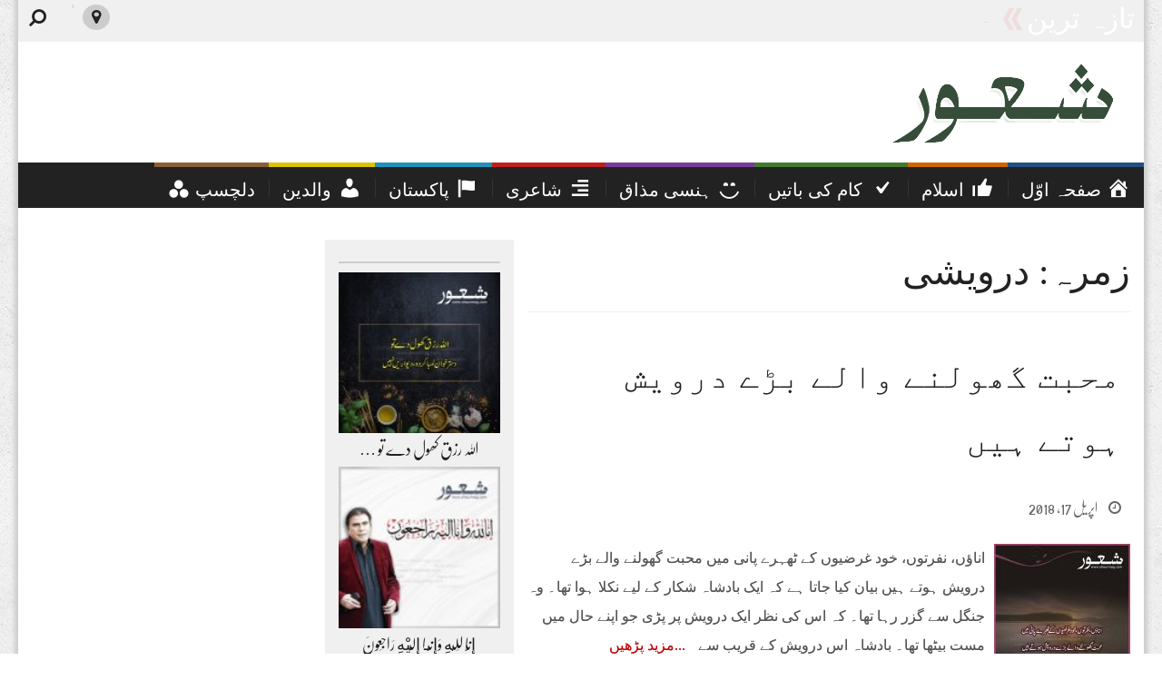

--- FILE ---
content_type: text/html; charset=UTF-8
request_url: https://shaurmag.com/?tag=%D8%AF%D8%B1%D9%88%DB%8C%D8%B4%DB%8C
body_size: 19669
content:
<!DOCTYPE html><html lang="en-US"><head><meta charset="UTF-8"><meta name="viewport" content="width=device-width, initial-scale=1"><link rel="profile" href="https://gmpg.org/xfn/11"><link rel="pingback" href="https://shaurmag.com/xmlrpc.php"><link rel="icon" href="https://shaurmag.com/wp-content/uploads/2018/01/icon.png" sizes="16x16" type="image/png"><title>درویشی &#8211; Shaur</title><meta name='robots' content='max-image-preview:large' /><style>img:is([sizes="auto" i], [sizes^="auto," i]) { contain-intrinsic-size: 3000px 1500px }</style><link rel='dns-prefetch' href='//maxcdn.bootstrapcdn.com' /><link rel='dns-prefetch' href='//www.googletagmanager.com' /><link rel="alternate" type="application/rss+xml" title="Shaur &raquo; Feed" href="https://shaurmag.com/?feed=rss2" /><link rel="alternate" type="application/rss+xml" title="Shaur &raquo; Comments Feed" href="https://shaurmag.com/?feed=comments-rss2" /><link rel="alternate" type="application/rss+xml" title="Shaur &raquo; درویشی Tag Feed" href="https://shaurmag.com/?feed=rss2&#038;tag=%d8%af%d8%b1%d9%88%db%8c%d8%b4%db%8c" /> <script defer src="[data-uri]" type="246c0799335cd35584da3e0e-text/javascript"></script> <link rel='stylesheet' id='dashicons-css' href='https://shaurmag.com/wp-includes/css/dashicons.min.css?ver=6.8.3' type='text/css' media='all' /><link rel='stylesheet' id='menu-icons-extra-css' href='https://shaurmag.com/wp-content/plugins/menu-icons/css/extra.min.css?ver=0.13.19' type='text/css' media='all' /><style id='wp-emoji-styles-inline-css' type='text/css'>img.wp-smiley, img.emoji {
		display: inline !important;
		border: none !important;
		box-shadow: none !important;
		height: 1em !important;
		width: 1em !important;
		margin: 0 0.07em !important;
		vertical-align: -0.1em !important;
		background: none !important;
		padding: 0 !important;
	}</style><link rel='stylesheet' id='wp-block-library-css' href='https://shaurmag.com/wp-includes/css/dist/block-library/style.min.css?ver=6.8.3' type='text/css' media='all' /><style id='classic-theme-styles-inline-css' type='text/css'>/*! This file is auto-generated */
.wp-block-button__link{color:#fff;background-color:#32373c;border-radius:9999px;box-shadow:none;text-decoration:none;padding:calc(.667em + 2px) calc(1.333em + 2px);font-size:1.125em}.wp-block-file__button{background:#32373c;color:#fff;text-decoration:none}</style><style id='global-styles-inline-css' type='text/css'>:root{--wp--preset--aspect-ratio--square: 1;--wp--preset--aspect-ratio--4-3: 4/3;--wp--preset--aspect-ratio--3-4: 3/4;--wp--preset--aspect-ratio--3-2: 3/2;--wp--preset--aspect-ratio--2-3: 2/3;--wp--preset--aspect-ratio--16-9: 16/9;--wp--preset--aspect-ratio--9-16: 9/16;--wp--preset--color--black: #000000;--wp--preset--color--cyan-bluish-gray: #abb8c3;--wp--preset--color--white: #ffffff;--wp--preset--color--pale-pink: #f78da7;--wp--preset--color--vivid-red: #cf2e2e;--wp--preset--color--luminous-vivid-orange: #ff6900;--wp--preset--color--luminous-vivid-amber: #fcb900;--wp--preset--color--light-green-cyan: #7bdcb5;--wp--preset--color--vivid-green-cyan: #00d084;--wp--preset--color--pale-cyan-blue: #8ed1fc;--wp--preset--color--vivid-cyan-blue: #0693e3;--wp--preset--color--vivid-purple: #9b51e0;--wp--preset--gradient--vivid-cyan-blue-to-vivid-purple: linear-gradient(135deg,rgba(6,147,227,1) 0%,rgb(155,81,224) 100%);--wp--preset--gradient--light-green-cyan-to-vivid-green-cyan: linear-gradient(135deg,rgb(122,220,180) 0%,rgb(0,208,130) 100%);--wp--preset--gradient--luminous-vivid-amber-to-luminous-vivid-orange: linear-gradient(135deg,rgba(252,185,0,1) 0%,rgba(255,105,0,1) 100%);--wp--preset--gradient--luminous-vivid-orange-to-vivid-red: linear-gradient(135deg,rgba(255,105,0,1) 0%,rgb(207,46,46) 100%);--wp--preset--gradient--very-light-gray-to-cyan-bluish-gray: linear-gradient(135deg,rgb(238,238,238) 0%,rgb(169,184,195) 100%);--wp--preset--gradient--cool-to-warm-spectrum: linear-gradient(135deg,rgb(74,234,220) 0%,rgb(151,120,209) 20%,rgb(207,42,186) 40%,rgb(238,44,130) 60%,rgb(251,105,98) 80%,rgb(254,248,76) 100%);--wp--preset--gradient--blush-light-purple: linear-gradient(135deg,rgb(255,206,236) 0%,rgb(152,150,240) 100%);--wp--preset--gradient--blush-bordeaux: linear-gradient(135deg,rgb(254,205,165) 0%,rgb(254,45,45) 50%,rgb(107,0,62) 100%);--wp--preset--gradient--luminous-dusk: linear-gradient(135deg,rgb(255,203,112) 0%,rgb(199,81,192) 50%,rgb(65,88,208) 100%);--wp--preset--gradient--pale-ocean: linear-gradient(135deg,rgb(255,245,203) 0%,rgb(182,227,212) 50%,rgb(51,167,181) 100%);--wp--preset--gradient--electric-grass: linear-gradient(135deg,rgb(202,248,128) 0%,rgb(113,206,126) 100%);--wp--preset--gradient--midnight: linear-gradient(135deg,rgb(2,3,129) 0%,rgb(40,116,252) 100%);--wp--preset--font-size--small: 13px;--wp--preset--font-size--medium: 20px;--wp--preset--font-size--large: 36px;--wp--preset--font-size--x-large: 42px;--wp--preset--spacing--20: 0.44rem;--wp--preset--spacing--30: 0.67rem;--wp--preset--spacing--40: 1rem;--wp--preset--spacing--50: 1.5rem;--wp--preset--spacing--60: 2.25rem;--wp--preset--spacing--70: 3.38rem;--wp--preset--spacing--80: 5.06rem;--wp--preset--shadow--natural: 6px 6px 9px rgba(0, 0, 0, 0.2);--wp--preset--shadow--deep: 12px 12px 50px rgba(0, 0, 0, 0.4);--wp--preset--shadow--sharp: 6px 6px 0px rgba(0, 0, 0, 0.2);--wp--preset--shadow--outlined: 6px 6px 0px -3px rgba(255, 255, 255, 1), 6px 6px rgba(0, 0, 0, 1);--wp--preset--shadow--crisp: 6px 6px 0px rgba(0, 0, 0, 1);}:where(.is-layout-flex){gap: 0.5em;}:where(.is-layout-grid){gap: 0.5em;}body .is-layout-flex{display: flex;}.is-layout-flex{flex-wrap: wrap;align-items: center;}.is-layout-flex > :is(*, div){margin: 0;}body .is-layout-grid{display: grid;}.is-layout-grid > :is(*, div){margin: 0;}:where(.wp-block-columns.is-layout-flex){gap: 2em;}:where(.wp-block-columns.is-layout-grid){gap: 2em;}:where(.wp-block-post-template.is-layout-flex){gap: 1.25em;}:where(.wp-block-post-template.is-layout-grid){gap: 1.25em;}.has-black-color{color: var(--wp--preset--color--black) !important;}.has-cyan-bluish-gray-color{color: var(--wp--preset--color--cyan-bluish-gray) !important;}.has-white-color{color: var(--wp--preset--color--white) !important;}.has-pale-pink-color{color: var(--wp--preset--color--pale-pink) !important;}.has-vivid-red-color{color: var(--wp--preset--color--vivid-red) !important;}.has-luminous-vivid-orange-color{color: var(--wp--preset--color--luminous-vivid-orange) !important;}.has-luminous-vivid-amber-color{color: var(--wp--preset--color--luminous-vivid-amber) !important;}.has-light-green-cyan-color{color: var(--wp--preset--color--light-green-cyan) !important;}.has-vivid-green-cyan-color{color: var(--wp--preset--color--vivid-green-cyan) !important;}.has-pale-cyan-blue-color{color: var(--wp--preset--color--pale-cyan-blue) !important;}.has-vivid-cyan-blue-color{color: var(--wp--preset--color--vivid-cyan-blue) !important;}.has-vivid-purple-color{color: var(--wp--preset--color--vivid-purple) !important;}.has-black-background-color{background-color: var(--wp--preset--color--black) !important;}.has-cyan-bluish-gray-background-color{background-color: var(--wp--preset--color--cyan-bluish-gray) !important;}.has-white-background-color{background-color: var(--wp--preset--color--white) !important;}.has-pale-pink-background-color{background-color: var(--wp--preset--color--pale-pink) !important;}.has-vivid-red-background-color{background-color: var(--wp--preset--color--vivid-red) !important;}.has-luminous-vivid-orange-background-color{background-color: var(--wp--preset--color--luminous-vivid-orange) !important;}.has-luminous-vivid-amber-background-color{background-color: var(--wp--preset--color--luminous-vivid-amber) !important;}.has-light-green-cyan-background-color{background-color: var(--wp--preset--color--light-green-cyan) !important;}.has-vivid-green-cyan-background-color{background-color: var(--wp--preset--color--vivid-green-cyan) !important;}.has-pale-cyan-blue-background-color{background-color: var(--wp--preset--color--pale-cyan-blue) !important;}.has-vivid-cyan-blue-background-color{background-color: var(--wp--preset--color--vivid-cyan-blue) !important;}.has-vivid-purple-background-color{background-color: var(--wp--preset--color--vivid-purple) !important;}.has-black-border-color{border-color: var(--wp--preset--color--black) !important;}.has-cyan-bluish-gray-border-color{border-color: var(--wp--preset--color--cyan-bluish-gray) !important;}.has-white-border-color{border-color: var(--wp--preset--color--white) !important;}.has-pale-pink-border-color{border-color: var(--wp--preset--color--pale-pink) !important;}.has-vivid-red-border-color{border-color: var(--wp--preset--color--vivid-red) !important;}.has-luminous-vivid-orange-border-color{border-color: var(--wp--preset--color--luminous-vivid-orange) !important;}.has-luminous-vivid-amber-border-color{border-color: var(--wp--preset--color--luminous-vivid-amber) !important;}.has-light-green-cyan-border-color{border-color: var(--wp--preset--color--light-green-cyan) !important;}.has-vivid-green-cyan-border-color{border-color: var(--wp--preset--color--vivid-green-cyan) !important;}.has-pale-cyan-blue-border-color{border-color: var(--wp--preset--color--pale-cyan-blue) !important;}.has-vivid-cyan-blue-border-color{border-color: var(--wp--preset--color--vivid-cyan-blue) !important;}.has-vivid-purple-border-color{border-color: var(--wp--preset--color--vivid-purple) !important;}.has-vivid-cyan-blue-to-vivid-purple-gradient-background{background: var(--wp--preset--gradient--vivid-cyan-blue-to-vivid-purple) !important;}.has-light-green-cyan-to-vivid-green-cyan-gradient-background{background: var(--wp--preset--gradient--light-green-cyan-to-vivid-green-cyan) !important;}.has-luminous-vivid-amber-to-luminous-vivid-orange-gradient-background{background: var(--wp--preset--gradient--luminous-vivid-amber-to-luminous-vivid-orange) !important;}.has-luminous-vivid-orange-to-vivid-red-gradient-background{background: var(--wp--preset--gradient--luminous-vivid-orange-to-vivid-red) !important;}.has-very-light-gray-to-cyan-bluish-gray-gradient-background{background: var(--wp--preset--gradient--very-light-gray-to-cyan-bluish-gray) !important;}.has-cool-to-warm-spectrum-gradient-background{background: var(--wp--preset--gradient--cool-to-warm-spectrum) !important;}.has-blush-light-purple-gradient-background{background: var(--wp--preset--gradient--blush-light-purple) !important;}.has-blush-bordeaux-gradient-background{background: var(--wp--preset--gradient--blush-bordeaux) !important;}.has-luminous-dusk-gradient-background{background: var(--wp--preset--gradient--luminous-dusk) !important;}.has-pale-ocean-gradient-background{background: var(--wp--preset--gradient--pale-ocean) !important;}.has-electric-grass-gradient-background{background: var(--wp--preset--gradient--electric-grass) !important;}.has-midnight-gradient-background{background: var(--wp--preset--gradient--midnight) !important;}.has-small-font-size{font-size: var(--wp--preset--font-size--small) !important;}.has-medium-font-size{font-size: var(--wp--preset--font-size--medium) !important;}.has-large-font-size{font-size: var(--wp--preset--font-size--large) !important;}.has-x-large-font-size{font-size: var(--wp--preset--font-size--x-large) !important;}
:where(.wp-block-post-template.is-layout-flex){gap: 1.25em;}:where(.wp-block-post-template.is-layout-grid){gap: 1.25em;}
:where(.wp-block-columns.is-layout-flex){gap: 2em;}:where(.wp-block-columns.is-layout-grid){gap: 2em;}
:root :where(.wp-block-pullquote){font-size: 1.5em;line-height: 1.6;}</style><link rel='stylesheet' id='contact-form-7-css' href='https://shaurmag.com/wp-content/plugins/contact-form-7/includes/css/styles.css?ver=6.1.3' type='text/css' media='all' /><link rel='stylesheet' id='hamburger.css-css' href='https://shaurmag.com/wp-content/plugins/wp-responsive-menu/assets/css/wpr-hamburger.css?ver=3.2.1' type='text/css' media='all' /><link rel='stylesheet' id='wprmenu.css-css' href='https://shaurmag.com/wp-content/plugins/wp-responsive-menu/assets/css/wprmenu.css?ver=3.2.1' type='text/css' media='all' /><style id='wprmenu.css-inline-css' type='text/css'>@media only screen and ( max-width: 768px ) {html body div.wprm-wrapper {overflow: scroll;}#wprmenu_bar {background-image: url();background-size: cover ;background-repeat: repeat;}#wprmenu_bar {background-color: #1e73be;}html body div#mg-wprm-wrap .wpr_submit .icon.icon-search {color: #FFFFFF;}#wprmenu_bar .menu_title,#wprmenu_bar .wprmenu_icon_menu,#wprmenu_bar .menu_title a {color: #FFFFFF;}#wprmenu_bar .menu_title a {font-size: 20px;font-weight: normal;}#mg-wprm-wrap li.menu-item a {font-size: 15px;text-transform: uppercase;font-weight: normal;}#mg-wprm-wrap li.menu-item-has-children ul.sub-menu a {font-size: 15px;text-transform: uppercase;font-weight: normal;}#mg-wprm-wrap li.current-menu-item > a {background: #d53f3f;}#mg-wprm-wrap li.current-menu-item > a,#mg-wprm-wrap li.current-menu-item span.wprmenu_icon{color: #FFFFFF !important;}#mg-wprm-wrap {background-color: #1e73be;}.cbp-spmenu-push-toright,.cbp-spmenu-push-toright .mm-slideout {left: 80% ;}.cbp-spmenu-push-toleft {left: -80% ;}#mg-wprm-wrap.cbp-spmenu-right,#mg-wprm-wrap.cbp-spmenu-left,#mg-wprm-wrap.cbp-spmenu-right.custom,#mg-wprm-wrap.cbp-spmenu-left.custom,.cbp-spmenu-vertical {width: 80%;max-width: 400px;}#mg-wprm-wrap ul#wprmenu_menu_ul li.menu-item a,div#mg-wprm-wrap ul li span.wprmenu_icon {color: #FFFFFF;}#mg-wprm-wrap ul#wprmenu_menu_ul li.menu-item:valid ~ a{color: #FFFFFF;}#mg-wprm-wrap ul#wprmenu_menu_ul li.menu-item a:hover {background: #d53f3f;color: #FFFFFF !important;}div#mg-wprm-wrap ul>li:hover>span.wprmenu_icon {color: #FFFFFF !important;}.wprmenu_bar .hamburger-inner,.wprmenu_bar .hamburger-inner::before,.wprmenu_bar .hamburger-inner::after {background: #FFFFFF;}.wprmenu_bar .hamburger:hover .hamburger-inner,.wprmenu_bar .hamburger:hover .hamburger-inner::before,.wprmenu_bar .hamburger:hover .hamburger-inner::after {background: #FFFFFF;}#wprmenu_menu.left {width:80%;left: -80%;right: auto;}#wprmenu_menu.right {width:80%;right: -80%;left: auto;}.wprmenu_bar .hamburger {float: right;}.wprmenu_bar #custom_menu_icon.hamburger {top: 0px;right: 0px;float: right;background-color: #CCCCCC;}html body div#wprmenu_bar {height : px;}#mg-wprm-wrap.cbp-spmenu-left,#mg-wprm-wrap.cbp-spmenu-right,#mg-widgetmenu-wrap.cbp-spmenu-widget-left,#mg-widgetmenu-wrap.cbp-spmenu-widget-right {top: px !important;}.wpr_custom_menu #custom_menu_icon {display: block;}html { padding-top: 42px !important; }#wprmenu_bar,#mg-wprm-wrap { display: block; }div#wpadminbar { position: fixed; }}</style><link rel='stylesheet' id='wpr_icons-css' href='https://shaurmag.com/wp-content/plugins/wp-responsive-menu/inc/assets/icons/wpr-icons.css?ver=3.2.1' type='text/css' media='all' /><link rel='stylesheet' id='unews-bootstrap-css' href='https://shaurmag.com/wp-content/themes/UrduPress/layouts/bootstrap/css/bootstrap.css?ver=6.8.3' type='text/css' media='all' /><link rel='stylesheet' id='unews-style-css' href='https://shaurmag.com/wp-content/themes/UrduPress/style.css?ver=6.8.3' type='text/css' media='all' /><link crossorigin="anonymous" rel='stylesheet' id='unews-font-awesome-css' href='//maxcdn.bootstrapcdn.com/font-awesome/4.3.0/css/font-awesome.min.css?ver=6.8.3' type='text/css' media='all' /><link rel='stylesheet' id='unews-urdu-fonts-css' href='https://shaurmag.com/wp-content/themes/UrduPress/css/fonts.css?ver=6.8.3' type='text/css' media='all' /><link rel='stylesheet' id='unews-animate-css-css' href='https://shaurmag.com/wp-content/themes/UrduPress/css/animate.css?ver=6.8.3' type='text/css' media='all' /><link rel='stylesheet' id='newsletter-css' href='https://shaurmag.com/wp-content/plugins/newsletter/style.css?ver=9.0.7' type='text/css' media='all' /><link rel='stylesheet' id='heateor_sss_frontend_css-css' href='https://shaurmag.com/wp-content/plugins/sassy-social-share/public/css/sassy-social-share-public.css?ver=3.3.79' type='text/css' media='all' /><style id='heateor_sss_frontend_css-inline-css' type='text/css'>.heateor_sss_button_instagram span.heateor_sss_svg,a.heateor_sss_instagram span.heateor_sss_svg{background:radial-gradient(circle at 30% 107%,#fdf497 0,#fdf497 5%,#fd5949 45%,#d6249f 60%,#285aeb 90%)}.heateor_sss_horizontal_sharing .heateor_sss_svg,.heateor_sss_standard_follow_icons_container .heateor_sss_svg{color:#fff;border-width:0px;border-style:solid;border-color:transparent}.heateor_sss_horizontal_sharing .heateorSssTCBackground{color:#666}.heateor_sss_horizontal_sharing span.heateor_sss_svg:hover,.heateor_sss_standard_follow_icons_container span.heateor_sss_svg:hover{border-color:transparent;}.heateor_sss_vertical_sharing span.heateor_sss_svg,.heateor_sss_floating_follow_icons_container span.heateor_sss_svg{color:#fff;border-width:0px;border-style:solid;border-color:transparent;}.heateor_sss_vertical_sharing .heateorSssTCBackground{color:#666;}.heateor_sss_vertical_sharing span.heateor_sss_svg:hover,.heateor_sss_floating_follow_icons_container span.heateor_sss_svg:hover{border-color:transparent;}@media screen and (max-width:783px) {.heateor_sss_vertical_sharing{display:none!important}}div.heateor_sss_mobile_footer{display:none;}@media screen and (max-width:783px){div.heateor_sss_bottom_sharing .heateorSssTCBackground{background-color:white}div.heateor_sss_bottom_sharing{width:100%!important;left:0!important;}div.heateor_sss_bottom_sharing a{width:16.666666666667% !important;}div.heateor_sss_bottom_sharing .heateor_sss_svg{width: 100% !important;}div.heateor_sss_bottom_sharing div.heateorSssTotalShareCount{font-size:1em!important;line-height:28px!important}div.heateor_sss_bottom_sharing div.heateorSssTotalShareText{font-size:.7em!important;line-height:0px!important}div.heateor_sss_mobile_footer{display:block;height:40px;}.heateor_sss_bottom_sharing{padding:0!important;display:block!important;width:auto!important;bottom:-2px!important;top: auto!important;}.heateor_sss_bottom_sharing .heateor_sss_square_count{line-height:inherit;}.heateor_sss_bottom_sharing .heateorSssSharingArrow{display:none;}.heateor_sss_bottom_sharing .heateorSssTCBackground{margin-right:1.1em!important}}</style> <script type="246c0799335cd35584da3e0e-text/javascript" src="https://shaurmag.com/wp-includes/js/jquery/jquery.min.js?ver=3.7.1" id="jquery-core-js"></script> <script defer type="246c0799335cd35584da3e0e-text/javascript" src="https://shaurmag.com/wp-includes/js/jquery/jquery-migrate.min.js?ver=3.4.1" id="jquery-migrate-js"></script> <script defer type="246c0799335cd35584da3e0e-text/javascript" src="https://shaurmag.com/wp-content/cache/autoptimize/js/autoptimize_single_851f8dba812d4762ed4e16c5baf25cd6.js?ver=3.2.1" id="modernizr-js"></script> <script defer type="246c0799335cd35584da3e0e-text/javascript" src="https://shaurmag.com/wp-content/cache/autoptimize/js/autoptimize_single_b4713df0b78aa1688c57628e4f1cab0c.js?ver=3.2.1" id="touchSwipe-js"></script> <script defer id="wprmenu.js-js-extra" src="[data-uri]" type="246c0799335cd35584da3e0e-text/javascript"></script> <script defer type="246c0799335cd35584da3e0e-text/javascript" src="https://shaurmag.com/wp-content/cache/autoptimize/js/autoptimize_single_830fefaf44a115514ceb786726dfe126.js?ver=3.2.1" id="wprmenu.js-js"></script> <script defer id="my-ajax-js-extra" src="[data-uri]" type="246c0799335cd35584da3e0e-text/javascript"></script> <script defer type="246c0799335cd35584da3e0e-text/javascript" src="https://shaurmag.com/wp-content/cache/autoptimize/js/autoptimize_single_51155892d82a15186614e146f24930f3.js?ver=1" id="my-ajax-js"></script> <script defer type="246c0799335cd35584da3e0e-text/javascript" src="https://shaurmag.com/wp-content/cache/autoptimize/js/autoptimize_single_f7adcd111efa987edd6107328e99a0c1.js?ver=6.8.3" id="unews-jquery-js"></script> <script defer type="246c0799335cd35584da3e0e-text/javascript" src="https://shaurmag.com/wp-content/themes/UrduPress/layouts/bootstrap/js/bootstrap.min.js?ver=6.8.3" id="unews-bootstrap-j-js"></script> <script defer type="246c0799335cd35584da3e0e-text/javascript" src="https://shaurmag.com/wp-content/cache/autoptimize/js/autoptimize_single_dc157a26fa2cda039ff91001d2919720.js?ver=6.8.3" id="unews-clock-js"></script> <script defer type="246c0799335cd35584da3e0e-text/javascript" src="https://shaurmag.com/wp-content/themes/UrduPress/js/jquery.simpleWeather.min.js?ver=6.8.3" id="unews-weather-js"></script> <script defer type="246c0799335cd35584da3e0e-text/javascript" src="https://shaurmag.com/wp-content/cache/autoptimize/js/autoptimize_single_f65611b90ec54b2a719b74a23e9a5afb.js?ver=6.8.3" id="unews-openpad-js"></script> <script defer type="246c0799335cd35584da3e0e-text/javascript" src="https://shaurmag.com/wp-content/cache/autoptimize/js/autoptimize_single_eb13a77711ff4e7088c05a5be0150b97.js?ver=6.8.3" id="unews-news-ticker-js"></script> <link rel="https://api.w.org/" href="https://shaurmag.com/index.php?rest_route=/" /><link rel="alternate" title="JSON" type="application/json" href="https://shaurmag.com/index.php?rest_route=/wp/v2/tags/299" /><link rel="EditURI" type="application/rsd+xml" title="RSD" href="https://shaurmag.com/xmlrpc.php?rsd" /><meta name="generator" content="WordPress 6.8.3" /><meta name="generator" content="Redux 4.5.8" /><meta property="fb:pages" content="103848802567846" /><meta name="generator" content="Site Kit by Google 1.165.0" /><meta name="google-adsense-platform-account" content="ca-host-pub-2644536267352236"><meta name="google-adsense-platform-domain" content="sitekit.withgoogle.com"><link rel="icon" href="https://shaurmag.com/wp-content/uploads/2018/05/cropped-ms-icon-310x310-32x32.png" sizes="32x32" /><link rel="icon" href="https://shaurmag.com/wp-content/uploads/2018/05/cropped-ms-icon-310x310-192x192.png" sizes="192x192" /><link rel="apple-touch-icon" href="https://shaurmag.com/wp-content/uploads/2018/05/cropped-ms-icon-310x310-180x180.png" /><meta name="msapplication-TileImage" content="https://shaurmag.com/wp-content/uploads/2018/05/cropped-ms-icon-310x310-270x270.png" /><style id="xpanel-dynamic-css" title="dynamic-css" class="redux-options-output">h1{font-family:noto;line-height:70px;font-weight:400;font-style:normal;color:#222;font-size:41px;}h2{font-family:noto;line-height:68px;font-weight:400;font-style:normal;color:#222;font-size:39px;}h3{font-family:noto;line-height:60px;font-weight:400;font-style:normal;color:#222;font-size:30px;}h4{font-family:noto;line-height:48px;font-weight:400;font-style:normal;color:#222;font-size:26px;}h5{font-family:noto;line-height:36px;font-weight:400;font-style:normal;color:#222;font-size:18px;}h6{font-family:noto;line-height:36px;font-weight:400;font-style:normal;color:#222;font-size:18px;}.footer-widget{font-family:noto;line-height:32px;font-weight:400;font-style:normal;color:#f0f0f0;font-size:16px;}.entry-content p{font-family:noto;line-height:37px;font-weight:400;font-style:normal;color:#555;font-size:21px;}.main-menu{font-family:noto;line-height:30px;font-weight:400;font-style:normal;color:#f0f0f0;font-size:23px;}.breaking_head{font-family:noto;line-height:31px;font-weight:400;font-style:normal;color:#ffffff;font-size:31px;}.breaking_body{font-family:noto;line-height:36px;font-weight:400;font-style:normal;color:#222;font-size:18px;}</style> <script defer src="[data-uri]" type="246c0799335cd35584da3e0e-text/javascript"></script> <script defer src="[data-uri]" type="246c0799335cd35584da3e0e-text/javascript"></script> <script defer src="[data-uri]" type="246c0799335cd35584da3e0e-text/javascript"></script> </head><body data-rsssl=1 class="archive tag tag-299 wp-theme-UrduPress group-blog"> <script defer src="[data-uri]" type="246c0799335cd35584da3e0e-text/javascript"></script> <div id="page" class="hfeed site container"><header id="masthead" class="header" role="banner"><div class="small-bar"><div class="container-fluid"><div class="breaking_news"><div class="breaking_head hidden-xs"><span id="newsArrows" class="arrows animated infinite flash"></span> تازہ ترین</div><div class="breaking_body hidden-xs" id="breakingNews"><ul> <a href="https://shaurmag.com/?p=14546"><li>عورت! محبت کی پہچان</a></li><a href="https://shaurmag.com/?p=14528"><li>پریشانی اور غم کی دعا</a></li><a href="https://shaurmag.com/?p=14508"><li>صلہ رحمی</a></li><a href="https://shaurmag.com/?p=14503"><li>اللہ تعالیٰ آسانیاں فرمائے</a></li><a href="https://shaurmag.com/?p=14490"><li>آزمائش، مصائب اور مشکلات پر صبر کرو</a></li></ul></div><div class="searchBtn pull-left"> <a href="javascript:" id="searchF"><i class="fa fa-search fa-3x fa-flip-horizontal"></i></a></div><div class="date-time pull-left pl-10"><div class="clock" id="clock"></div></div><div id="weather" class="pull-left ml-10 hidden-md hidden-sm"></div><div class="locBtn pull-left hidden-md hidden-sm"> <a href="#" id="changelocation" class="ml-10"><i class="fa fa-map-marker"></i></a></div></div><div class="search_form" id="searchForm"><form role="search" method="get" class="search-form" action="https://shaurmag.com/"> <label> <span class="screen-reader-text">جو تلاش کرنا چاہ رہے ہیں یہاں لکھیں</span> <input type="search" id="searchInput" class="search-field" wrap="soft" onKeyPress="if (!window.__cfRLUnblockHandlers) return false; processKeypresses()" onClick="if (!window.__cfRLUnblockHandlers) return false; storeCaret(this)" onKeyUp="if (!window.__cfRLUnblockHandlers) return false; storeCaret(this)" onkeydown="if (!window.__cfRLUnblockHandlers) return false; processKeydown()" onFocus="if (!window.__cfRLUnblockHandlers) return false; setEditor(this)" placeholder="جو تلاش کرنا چاہ رہے ہیں یہاں لکھیں …" value="" name="s" title="جو تلاش کرنا چاہ رہے ہیں یہاں لکھیں" data-cf-modified-246c0799335cd35584da3e0e-="" /> </label> <input type="submit" class="search-submit" value="تلاش کریں" /></form></div><div id="location-selector" class="location-selector"> <a href="javascript:" id="closeLocChanger"><i class="fa fa-times"></i></a><div class="col-lg-10 col-md-10 col-sm-10 col-xs-10"> <select id="location-drop" onchange="if (!window.__cfRLUnblockHandlers) return false; changeLocation()" class="form-control" data-cf-modified-246c0799335cd35584da3e0e-=""><option value="0">Select Your Location</option><option value="1">Lahore, Punjab, PK</option><option value="2">Karachi, Sindh, PK</option><option value="3">Islamabad, PK</option> </select></div><div class="col-lg-6 col-md-6 col-sm-6 col-xs-6"> <button type="form-control" id="submitLoc" class="btn btn-success">Update Weather</button></div></div></div></div><div class="header-content"><div class="container-fluid"><div class="logo col-lg-4 col-md-3 col-sm-16 col-xs-16"> <a href="https://shaurmag.com/" rel="home"> <img src="https://shaurmag.com/wp-content/uploads/2023/07/shaur_logo.png"> </a></div><div class="header-banner col-lg-12 col-md-13 hidden-sm hidden-xs text-left"></div><div class="header-banner col-xs-16 col-sm-16 hidden-md hidden-lg text-center"></div></div></div><div class="nav-wrap"><div class="container-fluid"><nav class="main-menu navbar navbar-default"><div class="container-fluid"><div class="navbar-header"> <button type="button" class="navbar-toggle collapsed" data-toggle="collapse" data-target="#navbar" aria-expanded="false" aria-controls="navbar"> <span class="sr-only">Toggle navigation</span> <span class="icon-bar"></span> <span class="icon-bar"></span> <span class="icon-bar"></span> </button></div><div id="navbar" class="navbar-collapse collapse"><ul id="primary-menu" class="menu"><li id="menu-item-420" class="menu-item menu-item-type-custom menu-item-object-custom menu-item-home menu-item-420"><a href="https://shaurmag.com"><span>صفحہ اوّل</span><i class="_mi _after dashicons dashicons-admin-home" aria-hidden="true" style="font-size:1.3em;"></i></a></li><li id="menu-item-75" class="menu-item menu-item-type-taxonomy menu-item-object-category menu-item-75"><a href="https://shaurmag.com/?cat=4"><span>اسلام</span><i class="_mi _after dashicons dashicons-thumbs-up" aria-hidden="true" style="font-size:1.3em;"></i></a></li><li id="menu-item-77" class="menu-item menu-item-type-taxonomy menu-item-object-category menu-item-77"><a href="https://shaurmag.com/?cat=5"><span>کام کی باتیں</span><i class="_mi _after dashicons dashicons-yes" aria-hidden="true" style="font-size:1.4em;"></i></a></li><li id="menu-item-443" class="menu-item menu-item-type-taxonomy menu-item-object-category menu-item-443"><a href="https://shaurmag.com/?cat=41"><span>ہنسی مذاق</span><i class="_mi _after dashicons dashicons-smiley" aria-hidden="true" style="font-size:1.3em;"></i></a></li><li id="menu-item-584" class="menu-item menu-item-type-taxonomy menu-item-object-category menu-item-584"><a href="https://shaurmag.com/?cat=44"><span>شاعری</span><i class="_mi _after dashicons dashicons-editor-alignright" aria-hidden="true" style="font-size:1.3em;"></i></a></li><li id="menu-item-598" class="menu-item menu-item-type-taxonomy menu-item-object-category menu-item-598"><a href="https://shaurmag.com/?cat=45"><span>پاکستان</span><i class="_mi _after dashicons dashicons-flag" aria-hidden="true" style="font-size:1.3em;"></i></a></li><li id="menu-item-78" class="menu-item menu-item-type-taxonomy menu-item-object-category menu-item-78"><a href="https://shaurmag.com/?cat=6"><span>والدین</span><i class="_mi _after dashicons dashicons-admin-users" aria-hidden="true" style="font-size:1.3em;"></i></a></li><li id="menu-item-11999" class="menu-item menu-item-type-taxonomy menu-item-object-category menu-item-11999"><a href="https://shaurmag.com/?cat=1031"><i class="_mi _before dashicons dashicons-image-filter" aria-hidden="true"></i><span>دلچسپ</span></a></li></ul></div></div></nav></div></div></header><div id="content" class="container-fluid"><div id="primary" class="content-area"><div class="main-sidebar col-lg-5 col-md-5 col-sm-6 hidden-xs" id="sidebar"><div id="secondary" class="sidebar" role="complementary"><div id="custom_html-9" class="widget_text widget widget_custom_html"><div class="textwidget custom-html-widget"><iframe src="https://www.facebook.com/plugins/page.php?href=https%3A%2F%2Fwww.facebook.com%2Fshaurmagpk&tabs=timeline&width=340&height=750&small_header=false&adapt_container_width=true&hide_cover=false&show_facepile=true&appId=187377455185589" width="340" height="750" style="border:none;overflow:hidden" scrolling="no" frameborder="0" allowfullscreen="true" allow="autoplay; clipboard-write; encrypted-media; picture-in-picture; web-share"></iframe></div></div><div id="custom_html-8" class="widget_text widget widget_custom_html"><div class="textwidget custom-html-widget"><script defer src="https://cse.google.com/cse.js?cx=d0885c12bc229475a" type="246c0799335cd35584da3e0e-text/javascript"></script> <div class="gcse-search"></div></div></div><div id="custom_html-2" class="widget_text widget widget_custom_html"><div class="textwidget custom-html-widget"><script async src="https://pagead2.googlesyndication.com/pagead/js/adsbygoogle.js?client=ca-pub-5222637924397992" crossorigin="anonymous" type="246c0799335cd35584da3e0e-text/javascript"></script>  <ins class="adsbygoogle"
 style="display:block"
 data-ad-client="ca-pub-5222637924397992"
 data-ad-slot="7659141787"
 data-ad-format="auto"
 data-full-width-responsive="true"></ins> <script type="246c0799335cd35584da3e0e-text/javascript">(adsbygoogle = window.adsbygoogle || []).push({});</script></div></div><div id="upress-upress_featured_posts_widget-3" class="widget upress-cat-posts pt-10"><h3 class="widget-title">مزید پڑھیں</h3><div class="widget-content"><div class="upress-post-thumb"> <a href="https://shaurmag.com/?p=3999"><img width="150" height="150" src="https://shaurmag.com/wp-content/uploads/2018/01/rizq_deewarein-150x150.jpg" class="attachment-thumbnail size-thumbnail wp-post-image" alt="اللہ رزق کھول دے تو" decoding="async" srcset="https://shaurmag.com/wp-content/uploads/2018/01/rizq_deewarein-150x150.jpg 150w, https://shaurmag.com/wp-content/uploads/2018/01/rizq_deewarein-300x300.jpg 300w, https://shaurmag.com/wp-content/uploads/2018/01/rizq_deewarein-120x120.jpg 120w, https://shaurmag.com/wp-content/uploads/2018/01/rizq_deewarein.jpg 700w" sizes="(max-width: 150px) 100vw, 150px" /></a></div><div class="upress-post-title"> <a href="https://shaurmag.com/?p=3999">اللہ رزق کھول دے تو &#8230;</a></div><div class="upress-post-thumb"> <a href="https://shaurmag.com/?p=12769"><img width="150" height="150" src="https://shaurmag.com/wp-content/uploads/2020/06/tariq-aziz-150x150.jpg" class="attachment-thumbnail size-thumbnail wp-post-image" alt="TARIQ AZIZ" decoding="async" srcset="https://shaurmag.com/wp-content/uploads/2020/06/tariq-aziz-150x150.jpg 150w, https://shaurmag.com/wp-content/uploads/2020/06/tariq-aziz-300x300.jpg 300w, https://shaurmag.com/wp-content/uploads/2020/06/tariq-aziz-120x120.jpg 120w, https://shaurmag.com/wp-content/uploads/2020/06/tariq-aziz.jpg 526w" sizes="(max-width: 150px) 100vw, 150px" /></a></div><div class="upress-post-title"> <a href="https://shaurmag.com/?p=12769">إِنَّا لِلّهِ وَإِنَّـا إِلَيْهِ رَاجِعونَ</a></div><div class="upress-post-thumb"> <a href="https://shaurmag.com/?p=1605"><img width="150" height="150" src="https://shaurmag.com/wp-content/uploads/2018/01/aazmaish_rehmat-150x150.jpg" class="attachment-thumbnail size-thumbnail wp-post-image" alt="" decoding="async" srcset="https://shaurmag.com/wp-content/uploads/2018/01/aazmaish_rehmat-150x150.jpg 150w, https://shaurmag.com/wp-content/uploads/2018/01/aazmaish_rehmat-300x300.jpg 300w, https://shaurmag.com/wp-content/uploads/2018/01/aazmaish_rehmat-120x120.jpg 120w, https://shaurmag.com/wp-content/uploads/2018/01/aazmaish_rehmat.jpg 700w" sizes="(max-width: 150px) 100vw, 150px" /></a></div><div class="upress-post-title"> <a href="https://shaurmag.com/?p=1605">آزمائشوں‌کے قابل نہیں ہم</a></div></div></div><div id="custom_html-4" class="widget_text widget widget_custom_html"><div class="textwidget custom-html-widget"><script async src="https://pagead2.googlesyndication.com/pagead/js/adsbygoogle.js?client=ca-pub-5222637924397992" crossorigin="anonymous" type="246c0799335cd35584da3e0e-text/javascript"></script> <ins class="adsbygoogle"
 style="display:block"
 data-ad-format="autorelaxed"
 data-ad-client="ca-pub-5222637924397992"
 data-ad-slot="5670835368"></ins> <script type="246c0799335cd35584da3e0e-text/javascript">(adsbygoogle = window.adsbygoogle || []).push({});</script></div></div></div></div><div class="mini-sidebar col-lg-3 col-md-3 hidden-sm hidden-xs"><div id="upress-upress_featured_posts_widget-4" class="widget upress-cat-posts pt-10"><h3 class="widget-title"></h3><div class="widget-content"><div class="upress-post-thumb"> <a href="https://shaurmag.com/?p=3999"><img width="150" height="150" src="https://shaurmag.com/wp-content/uploads/2018/01/rizq_deewarein-150x150.jpg" class="attachment-thumbnail size-thumbnail wp-post-image" alt="اللہ رزق کھول دے تو" decoding="async" srcset="https://shaurmag.com/wp-content/uploads/2018/01/rizq_deewarein-150x150.jpg 150w, https://shaurmag.com/wp-content/uploads/2018/01/rizq_deewarein-300x300.jpg 300w, https://shaurmag.com/wp-content/uploads/2018/01/rizq_deewarein-120x120.jpg 120w, https://shaurmag.com/wp-content/uploads/2018/01/rizq_deewarein.jpg 700w" sizes="(max-width: 150px) 100vw, 150px" /></a></div><div class="upress-post-title"> <a href="https://shaurmag.com/?p=3999">اللہ رزق کھول دے تو &#8230;</a></div><div class="upress-post-thumb"> <a href="https://shaurmag.com/?p=12769"><img width="150" height="150" src="https://shaurmag.com/wp-content/uploads/2020/06/tariq-aziz-150x150.jpg" class="attachment-thumbnail size-thumbnail wp-post-image" alt="TARIQ AZIZ" decoding="async" srcset="https://shaurmag.com/wp-content/uploads/2020/06/tariq-aziz-150x150.jpg 150w, https://shaurmag.com/wp-content/uploads/2020/06/tariq-aziz-300x300.jpg 300w, https://shaurmag.com/wp-content/uploads/2020/06/tariq-aziz-120x120.jpg 120w, https://shaurmag.com/wp-content/uploads/2020/06/tariq-aziz.jpg 526w" sizes="(max-width: 150px) 100vw, 150px" /></a></div><div class="upress-post-title"> <a href="https://shaurmag.com/?p=12769">إِنَّا لِلّهِ وَإِنَّـا إِلَيْهِ رَاجِعونَ</a></div><div class="upress-post-thumb"> <a href="https://shaurmag.com/?p=1605"><img width="150" height="150" src="https://shaurmag.com/wp-content/uploads/2018/01/aazmaish_rehmat-150x150.jpg" class="attachment-thumbnail size-thumbnail wp-post-image" alt="" decoding="async" srcset="https://shaurmag.com/wp-content/uploads/2018/01/aazmaish_rehmat-150x150.jpg 150w, https://shaurmag.com/wp-content/uploads/2018/01/aazmaish_rehmat-300x300.jpg 300w, https://shaurmag.com/wp-content/uploads/2018/01/aazmaish_rehmat-120x120.jpg 120w, https://shaurmag.com/wp-content/uploads/2018/01/aazmaish_rehmat.jpg 700w" sizes="(max-width: 150px) 100vw, 150px" /></a></div><div class="upress-post-title"> <a href="https://shaurmag.com/?p=1605">آزمائشوں‌کے قابل نہیں ہم</a></div><div class="upress-post-thumb"> <a href="https://shaurmag.com/?p=4246"><img width="150" height="150" src="https://shaurmag.com/wp-content/uploads/2018/03/aurat_badsoorti-150x150.jpg" class="attachment-thumbnail size-thumbnail wp-post-image" alt="عورت کی بدصورتی" decoding="async" srcset="https://shaurmag.com/wp-content/uploads/2018/03/aurat_badsoorti-150x150.jpg 150w, https://shaurmag.com/wp-content/uploads/2018/03/aurat_badsoorti-300x300.jpg 300w, https://shaurmag.com/wp-content/uploads/2018/03/aurat_badsoorti-120x120.jpg 120w, https://shaurmag.com/wp-content/uploads/2018/03/aurat_badsoorti.jpg 750w" sizes="(max-width: 150px) 100vw, 150px" /></a></div><div class="upress-post-title"> <a href="https://shaurmag.com/?p=4246">عورت کی بدصورتی</a></div><div class="upress-post-thumb"> <a href="https://shaurmag.com/?p=550"><img width="150" height="150" src="https://shaurmag.com/wp-content/uploads/2018/01/fitrat-3-150x150.jpg" class="attachment-thumbnail size-thumbnail wp-post-image" alt="قانونِ فطرت" decoding="async" srcset="https://shaurmag.com/wp-content/uploads/2018/01/fitrat-3-150x150.jpg 150w, https://shaurmag.com/wp-content/uploads/2018/01/fitrat-3-300x300.jpg 300w, https://shaurmag.com/wp-content/uploads/2018/01/fitrat-3-120x120.jpg 120w, https://shaurmag.com/wp-content/uploads/2018/01/fitrat-3.jpg 623w" sizes="(max-width: 150px) 100vw, 150px" /></a></div><div class="upress-post-title"> <a href="https://shaurmag.com/?p=550">لوگ کعبہ گئے، مگر دل سے برائی نہ گئی</a></div><div class="upress-post-thumb"> <a href="https://shaurmag.com/?p=990"><img width="150" height="150" src="https://shaurmag.com/wp-content/uploads/2018/01/Poetry-3-150x150.jpg" class="attachment-thumbnail size-thumbnail wp-post-image" alt="بچپن کی وہ امیری نہ جانے کہاں کھو گئی" decoding="async" srcset="https://shaurmag.com/wp-content/uploads/2018/01/Poetry-3-150x150.jpg 150w, https://shaurmag.com/wp-content/uploads/2018/01/Poetry-3-300x300.jpg 300w, https://shaurmag.com/wp-content/uploads/2018/01/Poetry-3-120x120.jpg 120w, https://shaurmag.com/wp-content/uploads/2018/01/Poetry-3.jpg 623w" sizes="(max-width: 150px) 100vw, 150px" /></a></div><div class="upress-post-title"> <a href="https://shaurmag.com/?p=990">بچپن کی امیری ، بچپن کی یادیں</a></div><div class="upress-post-thumb"> <a href="https://shaurmag.com/?p=12779"><img width="150" height="150" src="https://shaurmag.com/wp-content/uploads/2020/06/surah-e-fatah-150x150.jpg" class="attachment-thumbnail size-thumbnail wp-post-image" alt="surah e fatah" decoding="async" srcset="https://shaurmag.com/wp-content/uploads/2020/06/surah-e-fatah-150x150.jpg 150w, https://shaurmag.com/wp-content/uploads/2020/06/surah-e-fatah-300x300.jpg 300w, https://shaurmag.com/wp-content/uploads/2020/06/surah-e-fatah-120x120.jpg 120w, https://shaurmag.com/wp-content/uploads/2020/06/surah-e-fatah.jpg 699w" sizes="(max-width: 150px) 100vw, 150px" /></a></div><div class="upress-post-title"> <a href="https://shaurmag.com/?p=12779">اِیَّاکَ نَعۡبُدُ وَ اِیَّاکَ نَسۡتَعِیۡنُ</a></div><div class="upress-post-thumb"> <a href="https://shaurmag.com/?p=1231"><img width="150" height="150" src="https://shaurmag.com/wp-content/uploads/2018/01/Poetry-150x150.jpg" class="attachment-thumbnail size-thumbnail wp-post-image" alt="کی محمدؐ سے وفا تو نے تو ہم تیرے ہیں" decoding="async" srcset="https://shaurmag.com/wp-content/uploads/2018/01/Poetry-150x150.jpg 150w, https://shaurmag.com/wp-content/uploads/2018/01/Poetry-300x300.jpg 300w, https://shaurmag.com/wp-content/uploads/2018/01/Poetry-120x120.jpg 120w, https://shaurmag.com/wp-content/uploads/2018/01/Poetry.jpg 623w" sizes="(max-width: 150px) 100vw, 150px" /></a></div><div class="upress-post-title"> <a href="https://shaurmag.com/?p=1231">کی محمّدؐ سے وفا تُو نے تو ہم تیرے ہیں (محمد علامہ اقبال)</a></div><div class="upress-post-thumb"> <a href="https://shaurmag.com/?p=3556"><img width="150" height="150" src="https://shaurmag.com/wp-content/uploads/2018/01/khamoshi2-1-150x150.jpg" class="attachment-thumbnail size-thumbnail wp-post-image" alt="خاموشی میں راحت ہے" decoding="async" srcset="https://shaurmag.com/wp-content/uploads/2018/01/khamoshi2-1-150x150.jpg 150w, https://shaurmag.com/wp-content/uploads/2018/01/khamoshi2-1-300x300.jpg 300w, https://shaurmag.com/wp-content/uploads/2018/01/khamoshi2-1-120x120.jpg 120w, https://shaurmag.com/wp-content/uploads/2018/01/khamoshi2-1.jpg 623w" sizes="(max-width: 150px) 100vw, 150px" /></a></div><div class="upress-post-title"> <a href="https://shaurmag.com/?p=3556">خاموشی میں راحت ہے</a></div><div class="upress-post-thumb"> <a href="https://shaurmag.com/?p=615"><img width="150" height="150" src="https://shaurmag.com/wp-content/uploads/2018/01/Masjid-150x150.jpg" class="attachment-thumbnail size-thumbnail wp-post-image" alt="" decoding="async" srcset="https://shaurmag.com/wp-content/uploads/2018/01/Masjid-150x150.jpg 150w, https://shaurmag.com/wp-content/uploads/2018/01/Masjid-300x300.jpg 300w, https://shaurmag.com/wp-content/uploads/2018/01/Masjid-120x120.jpg 120w, https://shaurmag.com/wp-content/uploads/2018/01/Masjid.jpg 623w" sizes="(max-width: 150px) 100vw, 150px" /></a></div><div class="upress-post-title"> <a href="https://shaurmag.com/?p=615">مسجد تو بنادی شب بھر میں</a></div><div class="upress-post-thumb"> <a href="https://shaurmag.com/?p=4034"><img width="150" height="150" src="https://shaurmag.com/wp-content/uploads/2018/01/baap_satoon-150x150.png" class="attachment-thumbnail size-thumbnail wp-post-image" alt="" decoding="async" srcset="https://shaurmag.com/wp-content/uploads/2018/01/baap_satoon-150x150.png 150w, https://shaurmag.com/wp-content/uploads/2018/01/baap_satoon-300x300.png 300w, https://shaurmag.com/wp-content/uploads/2018/01/baap_satoon-768x768.png 768w, https://shaurmag.com/wp-content/uploads/2018/01/baap_satoon-1024x1024.png 1024w, https://shaurmag.com/wp-content/uploads/2018/01/baap_satoon-120x120.png 120w, https://shaurmag.com/wp-content/uploads/2018/01/baap_satoon.png 750w" sizes="(max-width: 150px) 100vw, 150px" /></a></div><div class="upress-post-title"> <a href="https://shaurmag.com/?p=4034">سب سے مضبوط ستون باپ ہی ہوتا ہے</a></div><div class="upress-post-thumb"> <a href="https://shaurmag.com/?p=4860"><img width="150" height="150" src="https://shaurmag.com/wp-content/uploads/2018/02/berdasht-150x150.jpg" class="attachment-thumbnail size-thumbnail wp-post-image" alt="برداشت کرنے کی صلاحیت" decoding="async" srcset="https://shaurmag.com/wp-content/uploads/2018/02/berdasht-150x150.jpg 150w, https://shaurmag.com/wp-content/uploads/2018/02/berdasht-300x300.jpg 300w, https://shaurmag.com/wp-content/uploads/2018/02/berdasht-120x120.jpg 120w, https://shaurmag.com/wp-content/uploads/2018/02/berdasht.jpg 750w" sizes="(max-width: 150px) 100vw, 150px" /></a></div><div class="upress-post-title"> <a href="https://shaurmag.com/?p=4860">برداشت کرنے کی صلاحیت</a></div><div class="upress-post-thumb"> <a href="https://shaurmag.com/?p=1706"><img width="150" height="150" src="https://shaurmag.com/wp-content/uploads/2018/01/Namaz-150x150.jpg" class="attachment-thumbnail size-thumbnail wp-post-image" alt="نماز کے بغیر کامیابی ممکن نہیں" decoding="async" srcset="https://shaurmag.com/wp-content/uploads/2018/01/Namaz-150x150.jpg 150w, https://shaurmag.com/wp-content/uploads/2018/01/Namaz-300x300.jpg 300w, https://shaurmag.com/wp-content/uploads/2018/01/Namaz-120x120.jpg 120w, https://shaurmag.com/wp-content/uploads/2018/01/Namaz.jpg 623w" sizes="(max-width: 150px) 100vw, 150px" /></a></div><div class="upress-post-title"> <a href="https://shaurmag.com/?p=1706">کامیابی کا راز &#8211; نماز</a></div></div></div></div><div id="main" class="archive-main col-lg-8 col-md-8 col-sm-10 col-xs-16" role="main"><header class="page-header"><h1 class="page-title"> زمرہ: درویشی</h1></header><article id="post-3457" class="post-3457 post type-post status-publish format-standard has-post-thumbnail hentry category-44 tag-421 tag-422 tag-299 tag-42 tag-49 tag-13 tag-193 tag-147"><header class="entry-header"><h1 class="entry-title"><a href="https://shaurmag.com/?p=3457" rel="bookmark">محبت گھولنے والے بڑے درویش ہوتے ہیں</a></h1><div class="entry-meta"> <span class="posted-on"><a href="https://shaurmag.com/?p=3457" rel="bookmark"><i class="fa fa-clock-o"></i><span class="mr-10"><time class="entry-date published" datetime="2018-04-17T20:55:24+05:00"> اپریل  17, 2018</time><time class="updated" datetime="2018-04-17T20:55:24+05:00">April 17, 2018</time></span></a></span></div></header><div class="entry-content"><div class="pull-right pl-10"><img width="150" height="150" src="https://shaurmag.com/wp-content/uploads/2018/02/anaon-150x150.jpg" class="attachment-thumbnail size-thumbnail wp-post-image" alt="محبت والے" decoding="async" srcset="https://shaurmag.com/wp-content/uploads/2018/02/anaon-150x150.jpg 150w, https://shaurmag.com/wp-content/uploads/2018/02/anaon-300x300.jpg 300w, https://shaurmag.com/wp-content/uploads/2018/02/anaon-120x120.jpg 120w, https://shaurmag.com/wp-content/uploads/2018/02/anaon.jpg 623w" sizes="(max-width: 150px) 100vw, 150px" /></div><p>اناؤں، نفرتوں، خود غرضیوں کے ٹھہرے پانی میں محبت گھولنے والے بڑے درویش ہوتے ہیں بیان کیا جاتا ہے کہ ایک بادشاہ شکار کے لیے نکلا ہوا تھا۔ وہ جنگل سے گزر رہا تھا۔ کہ اس کی نظر ایک درویش پر پڑی جو اپنے حال میں مست بیٹھا تھا۔ بادشاہ اس درویش کے قریب سے <a class="read-more" href="https://shaurmag.com/?p=3457">مزید پڑھیں</a></p></div><footer class="entry-footer"> <span class="cat-links">کیٹاگری میں : <a href="https://shaurmag.com/?cat=44" rel="category">شاعری</a> </span><span class="tags-links">Tagged <a href="https://shaurmag.com/?tag=%d8%a7%d9%86%d8%a7" rel="tag">انا</a>، <a href="https://shaurmag.com/?tag=%d8%af%d8%b1%d9%88%db%8c%d8%b4" rel="tag">درویش</a>، <a href="https://shaurmag.com/?tag=%d8%af%d8%b1%d9%88%db%8c%d8%b4%db%8c" rel="tag">درویشی</a>، <a href="https://shaurmag.com/?tag=%d8%b4%d8%a7%d8%b9%d8%b1%db%8c" rel="tag">شاعری</a>، <a href="https://shaurmag.com/?tag=%d8%b4%d8%b9%d9%88%d8%b1" rel="tag">شعور</a>، <a href="https://shaurmag.com/?tag=%da%a9%d8%a7%d9%85-%da%a9%db%8c-%d8%a8%d8%a7%d8%aa%db%8c%da%ba" rel="tag">کام کی باتیں</a>، <a href="https://shaurmag.com/?tag=%d9%85%d8%ad%d8%a8%d8%aa" rel="tag">محبت</a>، <a href="https://shaurmag.com/?tag=%d9%86%d9%81%d8%b1%d8%aa" rel="tag">نفرت</a></span><span class="comments-link"><a href="https://shaurmag.com/?p=3457#respond">تبصرہ بھیجیں</a></span></footer></article><article id="post-2073" class="post-2073 post type-post status-publish format-standard has-post-thumbnail hentry category-44 tag-298 tag-299 tag-301 tag-42 tag-49 tag-48 tag-300"><header class="entry-header"><h1 class="entry-title"><a href="https://shaurmag.com/?p=2073" rel="bookmark">مسلماں کے لہو میں ہے سلیقہ دل نوازی کا</a></h1><div class="entry-meta"> <span class="posted-on"><a href="https://shaurmag.com/?p=2073" rel="bookmark"><i class="fa fa-clock-o"></i><span class="mr-10"><time class="entry-date published" datetime="2018-04-01T19:57:52+05:00"> اپریل  1, 2018</time><time class="updated" datetime="2018-04-01T19:57:52+05:00">April 1, 2018</time></span></a></span></div></header><div class="entry-content"><div class="pull-right pl-10"><img width="150" height="150" src="https://shaurmag.com/wp-content/uploads/2018/01/Darweshi-Allama-Iqbal-150x150.jpg" class="attachment-thumbnail size-thumbnail wp-post-image" alt="مسلماں کے لہو میں ہے سلیقہ دل نوازی کا" decoding="async" srcset="https://shaurmag.com/wp-content/uploads/2018/01/Darweshi-Allama-Iqbal-150x150.jpg 150w, https://shaurmag.com/wp-content/uploads/2018/01/Darweshi-Allama-Iqbal-300x300.jpg 300w, https://shaurmag.com/wp-content/uploads/2018/01/Darweshi-Allama-Iqbal-120x120.jpg 120w, https://shaurmag.com/wp-content/uploads/2018/01/Darweshi-Allama-Iqbal.jpg 623w" sizes="(max-width: 150px) 100vw, 150px" /></div><p>مسلماں کے لہو میں ہے سلیقہ دل نوازی کا مروت حسن عالم گیر ہے مردان غازی کا شکایت ہے مجھے یا رب! خداوندان مکتب سے سبق شاہیں بچوں کو دے رہے ہیں خاکبازی کا بہت مدت کے نخچیروں کا انداز نگہ بدلا کہ میں نے فاش کر ڈالا طریقہ شاہبازی کا قلندر جز دو حرف <a class="read-more" href="https://shaurmag.com/?p=2073">مزید پڑھیں</a></p></div><footer class="entry-footer"> <span class="cat-links">کیٹاگری میں : <a href="https://shaurmag.com/?cat=44" rel="category">شاعری</a> </span><span class="tags-links">Tagged <a href="https://shaurmag.com/?tag=%da%86%d8%b1%da%86%d8%a7" rel="tag">چرچا</a>، <a href="https://shaurmag.com/?tag=%d8%af%d8%b1%d9%88%db%8c%d8%b4%db%8c" rel="tag">درویشی</a>، <a href="https://shaurmag.com/?tag=%d8%b3%d9%84%db%8c%d9%82%db%81" rel="tag">سلیقہ</a>، <a href="https://shaurmag.com/?tag=%d8%b4%d8%a7%d8%b9%d8%b1%db%8c" rel="tag">شاعری</a>، <a href="https://shaurmag.com/?tag=%d8%b4%d8%b9%d9%88%d8%b1" rel="tag">شعور</a>، <a href="https://shaurmag.com/?tag=%d8%b9%d9%84%d8%a7%d9%85%db%81-%d8%a7%d9%82%d8%a8%d8%a7%d9%84" rel="tag">علامہ اقبال</a>، <a href="https://shaurmag.com/?tag=%d9%85%d8%b3%d9%84%d9%85%d8%a7%d9%86" rel="tag">مسلمان</a></span><span class="comments-link"><a href="https://shaurmag.com/?p=2073#respond">تبصرہ بھیجیں</a></span></footer></article></div></div><footer id="footer" class="footer-main"><div class="footer_widgets"><div class="col-lg-3 col-md-3 col-sm-8 co-xs-16"><div id="custom_html-11" class="widget_text footer-widget widget_custom_html"><div class="textwidget custom-html-widget"><script async src="https://pagead2.googlesyndication.com/pagead/js/adsbygoogle.js?client=ca-pub-5222637924397992" crossorigin="anonymous" type="246c0799335cd35584da3e0e-text/javascript"></script>  <ins class="adsbygoogle"
 style="display:block"
 data-ad-client="ca-pub-5222637924397992"
 data-ad-slot="7659141787"
 data-ad-format="auto"
 data-full-width-responsive="true"></ins> <script type="246c0799335cd35584da3e0e-text/javascript">(adsbygoogle = window.adsbygoogle || []).push({});</script></div></div><div id="tag_cloud-4" class="footer-widget widget_tag_cloud"><h4 class="widget-title">اہم کیٹا گریز</h4><div class="tagcloud"><a href="https://shaurmag.com/?tag=%d8%a7%d8%ad%d8%b3%d8%a7%d8%b3" class="tag-cloud-link tag-link-141 tag-link-position-1" style="font-size: 8.6pt;" aria-label="احساس (21 items)">احساس</a> <a href="https://shaurmag.com/?tag=%d8%a7%d8%b3%d9%84%d8%a7%d9%85" class="tag-cloud-link tag-link-9 tag-link-position-2" style="font-size: 21pt;" aria-label="اسلام (375 items)">اسلام</a> <a href="https://shaurmag.com/?tag=%d8%a7%d8%b3%d9%85%d8%a7%d8%a1-%d8%a7%d9%84%d8%ad%d8%b3%d9%86%d9%89" class="tag-cloud-link tag-link-56 tag-link-position-3" style="font-size: 11.5pt;" aria-label="اسماء الحسنى (42 items)">اسماء الحسنى</a> <a href="https://shaurmag.com/?tag=%d8%a7%d8%b3%d9%85%d8%a7%d8%a1-%d8%a7%d9%84%d8%ad%d8%b3%d9%86%db%8c%d9%b0" class="tag-cloud-link tag-link-60 tag-link-position-4" style="font-size: 12.4pt;" aria-label="اسماء الحسنیٰ (51 items)">اسماء الحسنیٰ</a> <a href="https://shaurmag.com/?tag=%d8%a7%d9%84%d9%81%d8%a7%d8%b8" class="tag-cloud-link tag-link-88 tag-link-position-5" style="font-size: 14.3pt;" aria-label="الفاظ (80 items)">الفاظ</a> <a href="https://shaurmag.com/?tag=%d8%a7%d9%84%d9%84%db%81" class="tag-cloud-link tag-link-166 tag-link-position-6" style="font-size: 15.2pt;" aria-label="اللہ (98 items)">اللہ</a> <a href="https://shaurmag.com/?tag=%d8%a7%d9%84%d9%84%db%81-%d8%aa%d8%b9%d8%a7%d9%84%db%8c" class="tag-cloud-link tag-link-1094 tag-link-position-7" style="font-size: 10.1pt;" aria-label="اللہ تعالی (30 items)">اللہ تعالی</a> <a href="https://shaurmag.com/?tag=%d8%a7%d9%86%d8%b3%d8%a7%d9%86" class="tag-cloud-link tag-link-165 tag-link-position-8" style="font-size: 13.3pt;" aria-label="انسان (64 items)">انسان</a> <a href="https://shaurmag.com/?tag=%d8%a7%d9%88%d9%84%d8%a7%d8%af" class="tag-cloud-link tag-link-499 tag-link-position-9" style="font-size: 8.2pt;" aria-label="اولاد (19 items)">اولاد</a> <a href="https://shaurmag.com/?tag=%d8%a7%db%8c%d9%85%d8%a7%d9%86" class="tag-cloud-link tag-link-378 tag-link-position-10" style="font-size: 8pt;" aria-label="ایمان (18 items)">ایمان</a> <a href="https://shaurmag.com/?tag=%d8%a8%d8%a7%d9%be" class="tag-cloud-link tag-link-116 tag-link-position-11" style="font-size: 8.2pt;" aria-label="باپ (19 items)">باپ</a> <a href="https://shaurmag.com/?tag=%d8%a8%da%86%d9%be%d9%86" class="tag-cloud-link tag-link-57 tag-link-position-12" style="font-size: 8.8pt;" aria-label="بچپن (22 items)">بچپن</a> <a href="https://shaurmag.com/?tag=%d8%ac%d9%86%d8%aa" class="tag-cloud-link tag-link-279 tag-link-position-13" style="font-size: 10pt;" aria-label="جنت (29 items)">جنت</a> <a href="https://shaurmag.com/?tag=%d8%af%d8%b9%d8%a7" class="tag-cloud-link tag-link-46 tag-link-position-14" style="font-size: 16.7pt;" aria-label="دعا (139 items)">دعا</a> <a href="https://shaurmag.com/?tag=%d8%af%d9%84" class="tag-cloud-link tag-link-316 tag-link-position-15" style="font-size: 11.6pt;" aria-label="دل (43 items)">دل</a> <a href="https://shaurmag.com/?tag=%d8%af%d9%86%db%8c%d8%a7" class="tag-cloud-link tag-link-111 tag-link-position-16" style="font-size: 10.6pt;" aria-label="دنیا (34 items)">دنیا</a> <a href="https://shaurmag.com/?tag=%d8%af%da%a9%da%be" class="tag-cloud-link tag-link-76 tag-link-position-17" style="font-size: 13.5pt;" aria-label="دکھ (66 items)">دکھ</a> <a href="https://shaurmag.com/?tag=%d8%b1%d8%a8" class="tag-cloud-link tag-link-464 tag-link-position-18" style="font-size: 8.2pt;" aria-label="رب (19 items)">رب</a> <a href="https://shaurmag.com/?tag=%d8%b1%d8%ad%d9%85%d8%aa" class="tag-cloud-link tag-link-167 tag-link-position-19" style="font-size: 9.5pt;" aria-label="رحمت (26 items)">رحمت</a> <a href="https://shaurmag.com/?tag=%d8%b2%d9%86%d8%af%da%af%db%8c" class="tag-cloud-link tag-link-85 tag-link-position-20" style="font-size: 16.7pt;" aria-label="زندگی (139 items)">زندگی</a> <a href="https://shaurmag.com/?tag=%d8%b3%d8%ac%d8%af%db%81" class="tag-cloud-link tag-link-86 tag-link-position-21" style="font-size: 9.2pt;" aria-label="سجدہ (24 items)">سجدہ</a> <a href="https://shaurmag.com/?tag=%d8%b3%da%86" class="tag-cloud-link tag-link-78 tag-link-position-22" style="font-size: 15.6pt;" aria-label="سچ (108 items)">سچ</a> <a href="https://shaurmag.com/?tag=%d8%b4%d8%a7%d8%b9%d8%b1%db%8c" class="tag-cloud-link tag-link-42 tag-link-position-23" style="font-size: 20.7pt;" aria-label="شاعری (353 items)">شاعری</a> <a href="https://shaurmag.com/?tag=%d8%b4%d8%b9%d9%88%d8%b1" class="tag-cloud-link tag-link-49 tag-link-position-24" style="font-size: 22pt;" aria-label="شعور (483 items)">شعور</a> <a href="https://shaurmag.com/?tag=%d8%b4%da%a9%d8%b1" class="tag-cloud-link tag-link-137 tag-link-position-25" style="font-size: 9.2pt;" aria-label="شکر (24 items)">شکر</a> <a href="https://shaurmag.com/?tag=%d8%b5%d8%a8%d8%b1" class="tag-cloud-link tag-link-118 tag-link-position-26" style="font-size: 9.3pt;" aria-label="صبر (25 items)">صبر</a> <a href="https://shaurmag.com/?tag=%d8%b9%d8%b4%d9%82" class="tag-cloud-link tag-link-287 tag-link-position-27" style="font-size: 8pt;" aria-label="عشق (18 items)">عشق</a> <a href="https://shaurmag.com/?tag=%d8%b9%d9%84%d8%a7%d9%85%db%81-%d8%a7%d9%82%d8%a8%d8%a7%d9%84" class="tag-cloud-link tag-link-48 tag-link-position-28" style="font-size: 11.5pt;" aria-label="علامہ اقبال (42 items)">علامہ اقبال</a> <a href="https://shaurmag.com/?tag=%d9%82%d8%a8%d8%b1" class="tag-cloud-link tag-link-59 tag-link-position-29" style="font-size: 8.8pt;" aria-label="قبر (22 items)">قبر</a> <a href="https://shaurmag.com/?tag=%d9%82%d8%b1%d8%a2%d9%86" class="tag-cloud-link tag-link-65 tag-link-position-30" style="font-size: 12.3pt;" aria-label="قرآن (50 items)">قرآن</a> <a href="https://shaurmag.com/?tag=%d9%84%d9%88%da%af" class="tag-cloud-link tag-link-397 tag-link-position-31" style="font-size: 8.8pt;" aria-label="لوگ (22 items)">لوگ</a> <a href="https://shaurmag.com/?tag=%d9%85%d8%a7%da%ba" class="tag-cloud-link tag-link-82 tag-link-position-32" style="font-size: 11.5pt;" aria-label="ماں (42 items)">ماں</a> <a href="https://shaurmag.com/?tag=%d9%85%d8%ad%d8%a8%d8%aa" class="tag-cloud-link tag-link-193 tag-link-position-33" style="font-size: 12.4pt;" aria-label="محبت (51 items)">محبت</a> <a href="https://shaurmag.com/?tag=%d9%85%d8%ad%d8%a8-%d9%88%d8%b7%d9%86" class="tag-cloud-link tag-link-53 tag-link-position-34" style="font-size: 8.6pt;" aria-label="محب وطن (21 items)">محب وطن</a> <a href="https://shaurmag.com/?tag=%d9%85%d8%b2%d8%a7%d8%ad" class="tag-cloud-link tag-link-51 tag-link-position-35" style="font-size: 11.4pt;" aria-label="مزاح (41 items)">مزاح</a> <a href="https://shaurmag.com/?tag=%d9%85%d8%b3%d9%84%d9%85%d8%a7%d9%86" class="tag-cloud-link tag-link-300 tag-link-position-36" style="font-size: 9.3pt;" aria-label="مسلمان (25 items)">مسلمان</a> <a href="https://shaurmag.com/?tag=%d9%85%d9%88%d8%aa" class="tag-cloud-link tag-link-81 tag-link-position-37" style="font-size: 12.1pt;" aria-label="موت (48 items)">موت</a> <a href="https://shaurmag.com/?tag=%d9%86%d9%85%d8%a7%d8%b2" class="tag-cloud-link tag-link-105 tag-link-position-38" style="font-size: 10.4pt;" aria-label="نماز (32 items)">نماز</a> <a href="https://shaurmag.com/?tag=%d9%86%db%8c%da%a9%db%8c" class="tag-cloud-link tag-link-64 tag-link-position-39" style="font-size: 10pt;" aria-label="نیکی (29 items)">نیکی</a> <a href="https://shaurmag.com/?tag=%d9%88%d8%a7%d9%84%d8%af%db%8c%d9%86" class="tag-cloud-link tag-link-11 tag-link-position-40" style="font-size: 12.9pt;" aria-label="والدین (58 items)">والدین</a> <a href="https://shaurmag.com/?tag=%d9%88%d9%82%d8%aa" class="tag-cloud-link tag-link-66 tag-link-position-41" style="font-size: 11.2pt;" aria-label="وقت (39 items)">وقت</a> <a href="https://shaurmag.com/?tag=%d9%be%d8%a7%da%a9%d8%b3%d8%aa%d8%a7%d9%86" class="tag-cloud-link tag-link-43 tag-link-position-42" style="font-size: 13.3pt;" aria-label="پاکستان (64 items)">پاکستان</a> <a href="https://shaurmag.com/?tag=%da%a9%d8%a7%d9%85-%da%a9%db%8c-%d8%a8%d8%a7%d8%aa%db%8c%da%ba" class="tag-cloud-link tag-link-13 tag-link-position-43" style="font-size: 21.5pt;" aria-label="کام کی باتیں (430 items)">کام کی باتیں</a> <a href="https://shaurmag.com/?tag=%da%af%d9%86%d8%a7%db%81" class="tag-cloud-link tag-link-127 tag-link-position-44" style="font-size: 8.4pt;" aria-label="گناہ (20 items)">گناہ</a> <a href="https://shaurmag.com/?tag=%db%81%d9%86%d8%b3%db%8c-%d9%85%d8%b0%d8%a7%d9%82" class="tag-cloud-link tag-link-50 tag-link-position-45" style="font-size: 11pt;" aria-label="ہنسی مذاق (37 items)">ہنسی مذاق</a></div></div></div><div class="col-lg-3 col-md-3 col-sm-8 co-xs-16"><div id="categories-3" class="footer-widget widget_categories"><h4 class="widget-title">مزید صفحات</h4><ul><li class="cat-item cat-item-4"><a href="https://shaurmag.com/?cat=4">اسلام</a> (450)</li><li class="cat-item cat-item-45"><a href="https://shaurmag.com/?cat=45">پاکستان</a> (87)</li><li class="cat-item cat-item-1031"><a href="https://shaurmag.com/?cat=1031">دلچسپ</a> (82)</li><li class="cat-item cat-item-8"><a href="https://shaurmag.com/?cat=8">رابطہ کریں</a> (14)</li><li class="cat-item cat-item-44"><a href="https://shaurmag.com/?cat=44">شاعری</a> (385)</li><li class="cat-item cat-item-5"><a href="https://shaurmag.com/?cat=5">کام کی باتیں</a> (574)</li><li class="cat-item cat-item-159"><a href="https://shaurmag.com/?cat=159">منتخب تحریریں</a> (103)</li><li class="cat-item cat-item-41"><a href="https://shaurmag.com/?cat=41">ہنسی مذاق</a> (51)</li><li class="cat-item cat-item-6"><a href="https://shaurmag.com/?cat=6">والدین</a> (58)</li><li class="cat-item cat-item-7"><a href="https://shaurmag.com/?cat=7">ویڈیو</a> (21)</li></ul></div></div><div class="col-lg-4 col-md-4 col-sm-8 co-xs-16"><div id="newsletterwidget-2" class="footer-widget widget_newsletterwidget"><h4 class="widget-title">نیوز لیٹر میں شمولیت</h4>تازہ ترین پوسٹ روزانہ اپنے میل باکس میں حاصل کرنے کے لیے ہمارا نیوز لیٹر سبسکرائب کریں۔ بے فکر رہیں، ہمیں بھی سپیمنگ سے نفرت ہے!<div class="tnp tnp-subscription tnp-widget"><form method="post" action="https://shaurmag.com/wp-admin/admin-ajax.php?action=tnp&amp;na=s"> <input type="hidden" name="nr" value="widget"> <input type="hidden" name="nlang" value=""><div class="tnp-field tnp-field-firstname"><label for="tnp-1">آپکا نام</label> <input class="tnp-name" type="text" name="nn" id="tnp-1" value="" placeholder=""></div><div class="tnp-field tnp-field-email"><label for="tnp-2">ای میل</label> <input class="tnp-email" type="email" name="ne" id="tnp-2" value="" placeholder="" required></div><div class="tnp-field tnp-field-profile"><label for="tnp-3">موبائل نمبر</label> <input class="tnp-profile tnp-profile-1" id="tnp-profile_1" type="text" size="" name="np1" placeholder=""></div><div class="tnp-field tnp-field-button" style="text-align: left"><input class="tnp-submit" type="submit" value="نیوز لیٹر حاصل کریں" style=""></div></form></div></div></div><div class="col-lg-6 col-md-6 col-sm-8 co-xs-6"><div id="widget-about" class="footer-widget"><p><img src="https://shaurmag.com/wp-content/uploads/2023/07/shaur_logo_footer-1.png"></p><p>شعور خدا کی طرف سے بندے پر بہت بڑی عطا ہے</p></div></div></div><div class="clear"></div><div class="row footer-row pt-5 pb-5"><div class="col-lg-10 col-md-10 col-sm-11 col-xs-16"><div class="footer-copyrights"><p>Site Links: <a href="https://shaurmag.com/">Shaur Home</a>, <a href="https://shaurmag.com/?cat=4">Islam</a>, <a href="https://shaurmag.com/?cat=5">Kaam Ki Baatein</a>, <a href="https://shaurmag.com/?cat=41">Mizah</a>, <a href="https://shaurmag.com/?cat=44">Poetry</a>, <a href="https://shaurmag.com/?cat=45">Pakistan</a>, <a href="https://shaurmag.com/?cat=6">Parents</a>, <a href="https://shaurmag.com/?cat=7">Videos</a> <br><br> Copyright © 2016-2023, <a>Shaur</a> all rights reserved</p></div></div><div class="col-lg-6 col-md-6 col-sm-5 col-xs-16"><div class="footer-socil-icons"><ul><li><a href="https://www.facebook.com/shaurmagpk" target="_blank"><i class="fa fa-facebook"></i></a></li><li><a href="https://www.twitter.com/theshaurmag" target="_blank"><i class="fa fa-twitter"></i></a></li><li><a href="https://instagram.com/shaurmag" target="_blank"><i class="fa fa-google-plus"></i></a></li><li><a href="" target="_blank"><i class="fa fa-pinterest"></i></a></li><li><a href="" target="_blank"><i class="fa fa-linkedin"></i></a></li><li><a href="" target="_blank"><i class="fa fa-reddit"></i></a></li><li><a href="" target="_blank"><i class="fa fa-stumbleupon"></i></a></li></ul></div></div></div></footer></div></div> <script defer src="[data-uri]" type="246c0799335cd35584da3e0e-text/javascript"></script> <script defer src="[data-uri]" type="246c0799335cd35584da3e0e-text/javascript"></script> <script defer src="[data-uri]" type="246c0799335cd35584da3e0e-text/javascript"></script> <script defer src="[data-uri]" type="246c0799335cd35584da3e0e-text/javascript"></script> <script defer src="[data-uri]" type="246c0799335cd35584da3e0e-text/javascript"></script> <script defer src="[data-uri]" type="246c0799335cd35584da3e0e-text/javascript"></script> <a id="scrollup"><i class="fa fa-chevron-up"></i></a><style type="text/css" media="screen">.social-bar ul li #fb:hover {background: #4862A3 !important; color: #fff;}
	.social-bar ul li #tw:hover {background: #55ACEE !important; color: #fff;}
	.social-bar ul li #gp:hover {background: #DB4437 !important; color: #fff;}
	.social-bar ul li #pn:hover {background: #D01D15 !important; color: #fff;}
	.social-bar ul li #li:hover {background: #1683BC !important; color: #fff;}
	.social-bar ul li #rdt:hover {color: #e96e00;}
	.social-bar ul li #su:hover {background: #EB4924 !important; color: #fff;}</style><div class="social-bar hidden-xs" id="social-bar" style="right:-2px;"><ul><li> <a href="https://www.facebook.com/sharer.php?u=https://shaurmag.com" target="_blank" style="border-radius:50%; -moz-border-radius:50%; -webkit-border-radius:50%" id="fb"> <i class="fa fa-facebook"></i> </a></li><li> <a href="https://twitter.com/share?url=https://shaurmag.com" target="_blank" style="border-radius:50%; -moz-border-radius:50%; -webkit-border-radius:50%" id="tw"> <i class="fa fa-twitter"></i> </a></li><li> <a href="https://plus.google.com/share?url=https://shaurmag.com" target="_blank" style="border-radius:50%; -moz-border-radius:50%; -webkit-border-radius:50%" id="gp"> <i class="fa fa-google-plus"></i> </a></li><li> <a href="javascript:void((function()%7Bvar%20e=document.createElement('script');e.setAttribute('type','text/javascript');e.setAttribute('charset','UTF-8');e.setAttribute('src','http://assets.pinterest.com/js/pinmarklet.js?r='+Math.random()*99999999);document.body.appendChild(e)%7D)());" style="border-radius:50%; -moz-border-radius:50%; -webkit-border-radius:50%" id="pn"> <i class="fa fa-pinterest"></i> </a></li><li> <a href="http://www.linkedin.com/shareArticle?mini=true&url=https://shaurmag.com" target="_blank" style="border-radius:50%; -moz-border-radius:50%; -webkit-border-radius:50%" id="li"> <i class="fa fa-linkedin"></i> </a></li><li> <a href="http://reddit.com/submit?url=https://shaurmag.com" target="_blank" style="border-radius:50%; -moz-border-radius:50%; -webkit-border-radius:50%" id="rdt"> <i class="fa fa-reddit"></i> </a></li><li> <a href="http://www.stumbleupon.com/submit?url=https://shaurmag.com" target="_blank" style="border-radius:50%; -moz-border-radius:50%; -webkit-border-radius:50%" id="su"> <i class="fa fa-stumbleupon"></i> </a></li></ul></div><div class="wprm-wrapper"><div id="wprmenu_bar" class="wprmenu_bar bodyslide right"><div class="hamburger hamburger--slider"> <span class="hamburger-box"> <span class="hamburger-inner"></span> </span></div><div class="menu_title"> <a href="https://shaurmag.com"> </a></div></div><div class="cbp-spmenu cbp-spmenu-vertical cbp-spmenu-right default " id="mg-wprm-wrap"><ul id="wprmenu_menu_ul"><li class="menu-item menu-item-type-custom menu-item-object-custom menu-item-home menu-item-420"><a href="https://shaurmag.com"><span>صفحہ اوّل</span><i class="_mi _after dashicons dashicons-admin-home" aria-hidden="true" style="font-size:1.3em;"></i></a></li><li class="menu-item menu-item-type-taxonomy menu-item-object-category menu-item-75"><a href="https://shaurmag.com/?cat=4"><span>اسلام</span><i class="_mi _after dashicons dashicons-thumbs-up" aria-hidden="true" style="font-size:1.3em;"></i></a></li><li class="menu-item menu-item-type-taxonomy menu-item-object-category menu-item-77"><a href="https://shaurmag.com/?cat=5"><span>کام کی باتیں</span><i class="_mi _after dashicons dashicons-yes" aria-hidden="true" style="font-size:1.4em;"></i></a></li><li class="menu-item menu-item-type-taxonomy menu-item-object-category menu-item-443"><a href="https://shaurmag.com/?cat=41"><span>ہنسی مذاق</span><i class="_mi _after dashicons dashicons-smiley" aria-hidden="true" style="font-size:1.3em;"></i></a></li><li class="menu-item menu-item-type-taxonomy menu-item-object-category menu-item-584"><a href="https://shaurmag.com/?cat=44"><span>شاعری</span><i class="_mi _after dashicons dashicons-editor-alignright" aria-hidden="true" style="font-size:1.3em;"></i></a></li><li class="menu-item menu-item-type-taxonomy menu-item-object-category menu-item-598"><a href="https://shaurmag.com/?cat=45"><span>پاکستان</span><i class="_mi _after dashicons dashicons-flag" aria-hidden="true" style="font-size:1.3em;"></i></a></li><li class="menu-item menu-item-type-taxonomy menu-item-object-category menu-item-78"><a href="https://shaurmag.com/?cat=6"><span>والدین</span><i class="_mi _after dashicons dashicons-admin-users" aria-hidden="true" style="font-size:1.3em;"></i></a></li><li class="menu-item menu-item-type-taxonomy menu-item-object-category menu-item-11999"><a href="https://shaurmag.com/?cat=1031"><i class="_mi _before dashicons dashicons-image-filter" aria-hidden="true"></i><span>دلچسپ</span></a></li><li><div class="wpr_search search_top"><form role="search" method="get" class="wpr-search-form" action="https://shaurmag.com/"> <label for="search-form-690cc50d02ee2"></label> <input type="search" class="wpr-search-field" placeholder="Search..." value="" name="s" title="Search..."> <button type="submit" class="wpr_submit"> <i class="wpr-icon-search"></i> </button></form></div></li></ul></div></div><link rel='stylesheet' id='redux-custom-fonts-css' href='//shaurmag.com/wp-content/uploads/redux/custom-fonts/fonts.css?ver=1674190053' type='text/css' media='all' /> <script type="246c0799335cd35584da3e0e-text/javascript" src="https://shaurmag.com/wp-includes/js/dist/hooks.min.js?ver=4d63a3d491d11ffd8ac6" id="wp-hooks-js"></script> <script type="246c0799335cd35584da3e0e-text/javascript" src="https://shaurmag.com/wp-includes/js/dist/i18n.min.js?ver=5e580eb46a90c2b997e6" id="wp-i18n-js"></script> <script defer id="wp-i18n-js-after" src="[data-uri]" type="246c0799335cd35584da3e0e-text/javascript"></script> <script defer type="246c0799335cd35584da3e0e-text/javascript" src="https://shaurmag.com/wp-content/cache/autoptimize/js/autoptimize_single_96e7dc3f0e8559e4a3f3ca40b17ab9c3.js?ver=6.1.3" id="swv-js"></script> <script defer id="contact-form-7-js-before" src="[data-uri]" type="246c0799335cd35584da3e0e-text/javascript"></script> <script defer type="246c0799335cd35584da3e0e-text/javascript" src="https://shaurmag.com/wp-content/cache/autoptimize/js/autoptimize_single_2912c657d0592cc532dff73d0d2ce7bb.js?ver=6.1.3" id="contact-form-7-js"></script> <script defer type="246c0799335cd35584da3e0e-text/javascript" src="https://shaurmag.com/wp-content/cache/autoptimize/js/autoptimize_single_c3a5b08af3e63049707797efe65eab86.js?ver=20120206" id="unews-navigation-js"></script> <script defer type="246c0799335cd35584da3e0e-text/javascript" src="https://shaurmag.com/wp-content/cache/autoptimize/js/autoptimize_single_caaada24c36ed88a759bf4289b0c6ba8.js?ver=20130115" id="unews-skip-link-focus-fix-js"></script> <script defer id="newsletter-js-extra" src="[data-uri]" type="246c0799335cd35584da3e0e-text/javascript"></script> <script defer type="246c0799335cd35584da3e0e-text/javascript" src="https://shaurmag.com/wp-content/cache/autoptimize/js/autoptimize_single_427aa2db63001bcd0c9f0aa21e9cb9f4.js?ver=9.0.7" id="newsletter-js"></script> <script defer id="heateor_sss_sharing_js-js-before" src="[data-uri]" type="246c0799335cd35584da3e0e-text/javascript"></script> <script defer type="246c0799335cd35584da3e0e-text/javascript" src="https://shaurmag.com/wp-content/cache/autoptimize/js/autoptimize_single_15a28232bbde9e548f275d6e52385bd6.js?ver=3.3.79" id="heateor_sss_sharing_js-js"></script> <script src="/cdn-cgi/scripts/7d0fa10a/cloudflare-static/rocket-loader.min.js" data-cf-settings="246c0799335cd35584da3e0e-|49" defer></script><script defer src="https://static.cloudflareinsights.com/beacon.min.js/vcd15cbe7772f49c399c6a5babf22c1241717689176015" integrity="sha512-ZpsOmlRQV6y907TI0dKBHq9Md29nnaEIPlkf84rnaERnq6zvWvPUqr2ft8M1aS28oN72PdrCzSjY4U6VaAw1EQ==" data-cf-beacon='{"version":"2024.11.0","token":"0f5221f0576443c5a52e242eced9b6ad","r":1,"server_timing":{"name":{"cfCacheStatus":true,"cfEdge":true,"cfExtPri":true,"cfL4":true,"cfOrigin":true,"cfSpeedBrain":true},"location_startswith":null}}' crossorigin="anonymous"></script>
</body></html>
<!--
Performance optimized by W3 Total Cache. Learn more: https://www.boldgrid.com/w3-total-cache/


Served from: shaurmag.com @ 2025-11-06 20:55:57 by W3 Total Cache
-->

--- FILE ---
content_type: text/html; charset=utf-8
request_url: https://www.google.com/recaptcha/api2/aframe
body_size: 115
content:
<!DOCTYPE HTML><html><head><meta http-equiv="content-type" content="text/html; charset=UTF-8"></head><body><script nonce="frNx20O8LLMdnYWyyzSDFQ">/** Anti-fraud and anti-abuse applications only. See google.com/recaptcha */ try{var clients={'sodar':'https://pagead2.googlesyndication.com/pagead/sodar?'};window.addEventListener("message",function(a){try{if(a.source===window.parent){var b=JSON.parse(a.data);var c=clients[b['id']];if(c){var d=document.createElement('img');d.src=c+b['params']+'&rc='+(localStorage.getItem("rc::a")?sessionStorage.getItem("rc::b"):"");window.document.body.appendChild(d);sessionStorage.setItem("rc::e",parseInt(sessionStorage.getItem("rc::e")||0)+1);localStorage.setItem("rc::h",'1762444580599');}}}catch(b){}});window.parent.postMessage("_grecaptcha_ready", "*");}catch(b){}</script></body></html>

--- FILE ---
content_type: text/css
request_url: https://shaurmag.com/wp-content/themes/UrduPress/style.css?ver=6.8.3
body_size: 7830
content:
/*
Theme Name: Urdu Press
Theme URI: http://www.fullversionforever.com/
 URI: http://www.fullversionforever.com/
 Description: News/Magazine Website Theme in Urdu Language for WordPress. 16+ Pre Loaded Urdu Fonts with Urdu Editor Included
Version: 1.0
License: GNU General Public License v2 or later
License URI: http://www.gnu.org/licenses/gpl-2.0.html
Text Domain: unews
Tags: news,magazine,urdu,arabic,urdu theme,urdu news

Urdu News is based on Underscores http://downloadhub.pw/, (C) 2012-2015 Automattic, Inc.
Underscores is distributed under the terms of the GNU GPL v2 or later.

Normalizing styles have been helped along thanks to the fine work of
Nicolas Gallagher and Jonathan Neal http://necolas.github.com/normalize.css/
*/

/*--------------------------------------------------------------
>>> TABLE OF CONTENTS:
----------------------------------------------------------------
# Load Fonts
# Normalize
# Typography
# Elements
# Forms
# Header
	## Links
	## Menus
# Accessibility
# Alignments
# Clearings
# Widgets
# Content
    ## Posts and pages
	## Asides
	## Comments
# Infinite scroll
# Media
	## Captions
	## Galleries
--------------------------------------------------------------*/
@import url(https://fonts.googleapis.com/css?family=Roboto:400,500,700,300,100);
/*--------------------------------------------------------------
# Normalize
--------------------------------------------------------------*/
html {
	font-family: sans-serif;
	-webkit-text-size-adjust: 100%;
	-ms-text-size-adjust:     100%;
}

body {
	margin: 0;
	background:url(images/bg.png)
}
.site {
	box-shadow:0px -5px 5px 4px #CCC;
	-moz-box-shadow:0px -5px 5px 4px #CCC;
	-webkit-box-shadow:0px -5px 5px 4px #CCC;
	background:#fff;
}
.site.container {
	padding-left:0px;
	padding-right:0px;
}
.container-fluid {
	width: 100%;
	padding: 0 !important;
}
article,
aside,
details,
figcaption,
figure,
footer,
header,
main,
menu,
nav,
section,
summary {
	display: block;
}

audio,
canvas,
progress,
video {
	display: inline-block;
	vertical-align: baseline;
}

audio:not([controls]) {
	display: none;
	height: 0;
}

[hidden],
template {
	display: none;
}

a {
	background-color: transparent;
}

a:active,
a:hover {
	outline: 0;
}

abbr[title] {
	border-bottom: 1px dotted;
}

b,
strong {
	font-weight: bold;
}

dfn {
	font-style: italic;
}

h1 {
	font-size: 2em;
	margin: 0.67em 0;
}

mark {
	background: #ff0;
	color: #000;
}

small {
	font-size: 80%;
}

sub,
sup {
	font-size: 75%;
	line-height: 0;
	position: relative;
	vertical-align: baseline;
}

sup {
	top: -0.5em;
}

sub {
	bottom: -0.25em;
}

img {
	border: 0;
}

svg:not(:root) {
	overflow: hidden;
}

figure {
	margin: 1em 40px;
}

hr {
	box-sizing: content-box;
	height: 0;
}

pre {
	overflow: auto;
}

code,
kbd,
pre,
samp {
	font-family: monospace, monospace;
	font-size: 1em;
}

button,
input,
optgroup,
select,
textarea {
	color: inherit;
	font: inherit;
	margin: 0;
}

button {
	overflow: visible;
}

button,
select {
	text-transform: none;
}

button,
html input[type="button"],
input[type="reset"],
input[type="submit"] {
	-webkit-appearance: button;
	cursor: pointer;
}

button[disabled],
html input[disabled] {
	cursor: default;
}

button::-moz-focus-inner,
input::-moz-focus-inner {
	border: 0;
	padding: 0;
}

input {
	line-height: normal;
}

input[type="checkbox"],
input[type="radio"] {
	box-sizing: border-box;
	padding: 0;
}

input[type="number"]::-webkit-inner-spin-button,
input[type="number"]::-webkit-outer-spin-button {
	height: auto;
}

input[type="search"] {
	-webkit-appearance: textfield;
	box-sizing: content-box;
	font-weight: normal;
}

input[type="search"]::-webkit-search-cancel-button,
input[type="search"]::-webkit-search-decoration {
	-webkit-appearance: none;
}

fieldset {
	border: 1px solid #c0c0c0;
	margin: 0 2px;
	padding: 0.35em 0.625em 0.75em;
}

legend {
	border: 0;
	padding: 0;
}

textarea {
	overflow: auto;
}

optgroup {
	font-weight: bold;
}

table {
	border-collapse: collapse;
	border-spacing: 0;
}

td,
th {
	padding: 0;
}

/*--------------------------------------------------------------
# Typography
--------------------------------------------------------------*/

body,
button,
input,
select,
textarea {
	color: #404040;
	font-size: 16px;
	font-size: 1rem;
	line-height: 1.5;
	font-family: nafeesnastaleeq;
	direction: rtl;
}

h1,
h2,
h3,
h4,
h5,
h6 {
	clear: both;
	font-weight: normal;
	margin: 0;
	text-align: right;
}
h1 {
	font-size: 48px;
}
h1 small {font-size: 22px;}
h2 {
	font-size: 42px;
}
h2 small {font-size: 22px;}
h3 {
	font-size: 36px;
}
h3 small {font-size: 20px;}
h3 small p {display: inline;}
h4 {
	font-size: 30px;
}
h4 small {font-size: 20px;}
h5 {
	font-size: 22px;
}
h5 small {font-size: 18px;}
h6 {
	font-size: 18px;
}
p {
	margin-bottom: 1.5em;
}

dfn,
cite,
em,
i {
	font-style: italic;
}

blockquote {
	margin: 0 1.5em;
}

address {
	margin: 0 0 1.5em;
}

pre {
	background: #eee;
	font-family: "Courier 10 Pitch", Courier, monospace;
	font-size: 15px;
	font-size: 0.9375rem;
	line-height: 1.6;
	margin-bottom: 1.6em;
	max-width: 100%;
	overflow: auto;
	padding: 1.6em;
}
p, .textwidget {
	font-size:20px;
}
code,
kbd,
tt,
var {
	font-family: Monaco, Consolas, "Andale Mono", "DejaVu Sans Mono", monospace;
	font-size: 15px;
	font-size: 0.9375rem;
}

abbr,
acronym {
	border-bottom: 1px dotted #666;
	cursor: help;
}

mark,
ins {
	background: #fff9c0;
	text-decoration: none;
}
p {
	font-size:22px;
}

big {
	font-size: 125%;
}

/*--------------------------------------------------------------
# Elements
--------------------------------------------------------------*/
html {
	box-sizing: border-box;
}

*,
*:before,
*:after { /* Inherit box-sizing to make it easier to change the property for components that leverage other behavior; see http://css-tricks.com/inheriting-box-sizing-probably-slightly-better-best-practice/ */
	box-sizing: inherit;
}

body {
	background: url(images/bg.png) repeat #fff; /* Fallback for when there is no custom background color defined. */
}

blockquote:before,
blockquote:after,
q:before,
q:after {
	content: "";
}

blockquote,
q {
	quotes: "" "";
}

hr {
	background-color: #ccc;
	border: 0;
	height: 1px;
	margin-bottom: 1.5em;
}

ul,
ol {
	margin: 0 0 1.5em 3em;
}

ul {
	list-style: disc;
}

ol {
	list-style: decimal;
}

li > ul,
li > ol {
	margin-bottom: 0;
	margin-left: 1.5em;
}

dt {
	font-weight: bold;
}

dd {
	margin: 0 1.5em 1.5em;
}

img {
	height: auto; /* Make sure images are scaled correctly. */
	max-width: 100%; /* Adhere to container width. */
}

table {
	margin: 0 0 1.5em;
	width: 100%;
}
/*==================================================
 * Shadow Effects
 * ===============================================*/
.effect7
{
    position:relative;
    -webkit-box-shadow:0 1px 4px rgba(0, 0, 0, 0.3), 0 0 40px rgba(0, 0, 0, 0.1) inset;
       -moz-box-shadow:0 1px 4px rgba(0, 0, 0, 0.3), 0 0 40px rgba(0, 0, 0, 0.1) inset;
            box-shadow:0 1px 4px rgba(0, 0, 0, 0.3), 0 0 40px rgba(0, 0, 0, 0.1) inset;
}
.effect7:before, .effect7:after
{
    content:"";
    position:absolute;
    z-index:-1;
    -webkit-box-shadow:0 0 20px rgba(0,0,0,0.8);
    -moz-box-shadow:0 0 20px rgba(0,0,0,0.8);
    box-shadow:0 0 20px rgba(0,0,0,0.8);
    top:0;
    bottom:0;
    left:10px;
    right:10px;
    -moz-border-radius:100px / 10px;
    border-radius:100px / 10px;
}
.effect7:after
{
    right:10px;
    left:auto;
    -webkit-transform:skew(8deg) rotate(3deg);
       -moz-transform:skew(8deg) rotate(3deg);
        -ms-transform:skew(8deg) rotate(3deg);
         -o-transform:skew(8deg) rotate(3deg);
            transform:skew(8deg) rotate(3deg);
}
/*--------------------------------------------------------------
# Margins and Paddings
--------------------------------------------------------------*/
.pl-0 {padding-left: 0 !important}
.pr-0 {padding-right: 0 !important}
.pt-0 {padding-top: 0 !important}
.pb-0 {padding-bottom: 0 !important}


.pl-5 {padding-left: 5px !important}
.pr-5 {padding-right: 5px !important}
.pt-5 {padding-top: 5px !important}
.pb-5 {padding-bottom: 5px !important}

.pl-10 {padding-left: 10px !important}
.pr-10 {padding-right: 10px !important}
.pt-10 {padding-top: 10px !important}
.pb-10 {padding-bottom: 10px !important}

.ml-0 {margin-left: 0 !important}
.mr-0 {margin-right: 0 !important}
.mt-0 {margin-top: 0 !important}
.mb-0 {margin-bottom: 0 !important}

.ml-10 {margin-left: 10px !important}
.mr-10 {margin-right: 10px !important}
.mt-10 {margin-top: 10px !important}
.mb-10 {margin-bottom: 10px !important}
/*--------------------------------------------------------------
# Forms
--------------------------------------------------------------*/

button,
input[type="button"],
input[type="reset"],
input[type="submit"] {
	border: 2px solid #000;
	border-radius: 5px;
	background: #222;
	color: #fff;
	font-size: 20px;
	font-size: 1.75rem;
	line-height: 1;
	padding: 5px 10px;
}

button:hover,
input[type="button"]:hover,
input[type="reset"]:hover,
input[type="submit"]:hover {
	background: #d00000;
	border:2px solid #d00000;
}

button:focus,
input[type="button"]:focus,
input[type="reset"]:focus,
input[type="submit"]:focus,
button:active,
input[type="button"]:active,
input[type="reset"]:active,
input[type="submit"]:active {
	border-color: #aaa #bbb #bbb;
	box-shadow: inset 0 -1px 0 rgba(255, 255, 255, 0.5), inset 0 2px 5px rgba(0, 0, 0, 0.15);
}

input[type="text"],
input[type="email"],
input[type="url"],
input[type="password"],
input[type="search"],
textarea {
	color: #666;
	border: 1px solid #ccc;
	border-radius: 3px;
}

input[type="text"]:focus,
input[type="email"]:focus,
input[type="url"]:focus,
input[type="password"]:focus,
input[type="search"]:focus,
textarea:focus {
	color: #111;
}

input[type="text"],
input[type="email"],
input[type="url"],
input[type="password"],
input[type="search"] {
	padding: 3px;
}

textarea {
	padding-left: 3px;
	width: 100%;
}

/*--------------------------------------------------------------
# Header
--------------------------------------------------------------*/
.header {
	width: 100%;
	clear: both;
}
.small-bar {
	min-height: 40px;
	background: #f0f0f0;
	color: #222;
	font-size: 18px;
	padding: 5px 0;
	position: relative;
}
.small-bar .container {
	position: relative;
}
.small-bar.row {
	margin-left:-10px;
	margin-right:-10px;
}
.small-bar a {
	color: #222 !important;
}
.small-bar .search_form {
	position: absolute;
	top:40px;
	left:0;
	padding:10px;
	background:#f0f0f0;
	display: none;
	z-index: 9999999;
}
.small-bar .search_form .search-field {
	padding:0px 10px;
	font-size:16px;
	font-style: normal !important;
	width:250px;
	line-height: 2.5em;
}
.small-bar .search_form .search-submit {
	font-size:20px !important;
	padding:8px 10px !important;
	position: relative;
	top: 1px;
}
.login_links a:first-child{
	display: inline-block;
	margin-right: 5px;
}
.login_links a:last-child{
	display: inline-block;
	margin-left: 5px;
}
.login_links .fa {
	margin-left: 5px;
}
.breaking_news {
	padding: 0 10px;
}
.breaking_head {
	float:right;
	font-size: 20px;
	line-height: 1em;
	font-size: 23px;
}
.breaking_head .arrows {
	display: inline-block;
	float: left;
	margin-right: 5px;
	background:url(images/arrows.png) center top 1px no-repeat;
	width: 22px;
	height: 30px;
}
#newsArrows {
  -moz-animation-iteration-count: infinite;
  -webkit-animation-iteration-count: infinite;
}
.breaking_body {
	float: right;
	margin-right: 15px;
	font-family: 'nafeesnastaleeq';
	font-size:18px;
	line-height: 2em;
}
.searchBtn {
	line-height:1.5em;
	padding:2px;
}
.searchBtn .fa{
	margin-right: 5px;
	font-size:20px;
}
.header-content {
	width: 100%;
	padding: 10px 0;
	height:auto;
	overflow:hidden;
}
.nav-wrap {
	width: 100%;
}
.logo {
	font-size: 50px;
	text-align: right;
	float: right;
}
.logo img {
	max-width: 100%;
}
.header-banner {
}
@media screen and (max-width: 768px){
	.logo {
		width:100%;
		clear: both;
		text-align: center;
		float: none;
	}
	.header-banner {
		width:100%;
		float: none;
		height:60px;
		margin-top:10px;
	}
}
/*--------------------------------------------------------------
## Links
--------------------------------------------------------------*/
a {
	color: #222;
}

a:visited {
	color: #333;
}

a:hover,
a:focus,
a:active {
	color: inherit;
	text-decoration: none;
}

a:focus {
	outline: thin dotted;
}

a:hover,
a:active {
	outline: 0;
}

/*--------------------------------------------------------------
## Menus
--------------------------------------------------------------*/
.nav-wrap {
	position: relative;
}

.main-menu {
	clear: both;
	display: block;
	width: 100%;
	background: #222;
	min-height: 50px;
	direction:ltr;
	border-radius: 0 !important;
	border: none !important;
}
.navbar-collapse, .navbar-nav {
	padding: 0 !important;
	border-radius: 0 !important;
}
.main-menu ul {
	list-style: none;
	margin: 0;
	padding-left: 0;
}

.main-menu li {
	float: right;
	position: relative;
	background-image: url("images/sep_black.png");
    background-repeat: no-repeat;
    background-position: left top 60%;
}
.main-menu li:last-child {
	background: none;
	background-image: none;
}
.main-menu a {
	display: block;
	text-decoration: none;
	color: #fff;
	font-size: 20px;
	padding: 10px 15px 5px 15px !important;
	transition: all 0.5s;
}

.navbar-toggle {
	background: #222 !important;
	color: #fff !important;
	border: none !important;
}
.main-menu li:nth-child(1) a {border-top: 5px solid #244F83; transition: all 0.5s; -webkit-transition: all 0.5s}
.main-menu li:nth-child(1) a:hover, .main-menu li:nth-child(1) .sub-menu, .main-menu li:nth-child(1).current-menu-item a {background: #3165a4;}
.main-menu li:nth-child(2) a {border-top: 5px solid #cc6500; transition: all 0.5s; -webkit-transition: all 0.5s}
.main-menu li:nth-child(2) a:hover, .main-menu li:nth-child(2) .sub-menu, .main-menu li:nth-child(2).current-menu-item a {background: #e37204;}
.main-menu li:nth-child(3) a {border-top: 5px solid #427a2e; transition: all 0.5s; -webkit-transition: all 0.5s}
.main-menu li:nth-child(3) a:hover, .main-menu li:nth-child(3) .sub-menu, .main-menu li:nth-child(3).current-menu-item a {background: #54993a;}
.main-menu li:nth-child(4) a {border-top: 5px solid #793a99; transition: all 0.5s; -webkit-transition: all 0.5s}
.main-menu li:nth-child(4) a:hover, .main-menu li:nth-child(4) .sub-menu, .main-menu li:nth-child(4).current-menu-item a {background: #9353b4;}
.main-menu li:nth-child(5) a {border-top: 5px solid #c01f1f; transition: all 0.5s; -webkit-transition: all 0.5s}
.main-menu li:nth-child(5) a:hover, .main-menu li:nth-child(5) .sub-menu, .main-menu li:nth-child(5).current-menu-item a {background: #d43131;}
.main-menu li:nth-child(6) a {border-top: 5px solid #2390b9; transition: all 0.5s; -webkit-transition: all 0.5s}
.main-menu li:nth-child(6) a:hover, .main-menu li:nth-child(6) .sub-menu, .main-menu li:nth-child(6).current-menu-item a {background: #3da9d1;}
.main-menu li:nth-child(7) a {border-top: 5px solid #dac303; transition: all 0.5s; -webkit-transition: all 0.5s}
.main-menu li:nth-child(7) a:hover, .main-menu li:nth-child(7) .sub-menu, .main-menu li:nth-child(7).current-menu-item a {background: #ead311;}
.main-menu li:nth-child(8) a {border-top: 5px solid #895f39; transition: all 0.5s; -webkit-transition: all 0.5s}
.main-menu li:nth-child(8) a:hover, .main-menu li:nth-child(8) .sub-menu, .main-menu li:nth-child(8).current-menu-item a {background: #a2764e;}
.main-menu li:nth-child(9) a {border-top: 5px solid #063F4F; transition: all 0.5s; -webkit-transition: all 0.5s}
.main-menu li:nth-child(9) a:hover, .main-menu li:nth-child(9) .sub-menu, .main-menu li:nth-child(9).current-menu-item a {background: #105669;}
.main-menu li:nth-child(10) a {border-top: 5px solid #57524E; transition: all 0.5s; -webkit-transition: all 0.5s}
.main-menu li:nth-child(10) a:hover, .main-menu li:nth-child(10) .sub-menu, .main-menu li:nth-child(10).current-menu-item a {background: #6d6864;}
.main-menu li:nth-child(11) a {border-top: 5px solid #6d6629; transition: all 0.5s; -webkit-transition: all 0.5s}
.main-menu li:nth-child(11) a:hover, .main-menu li:nth-child(11) .sub-menu, .main-menu li:nth-child(11).current-menu-item a {background: #7d7536;}
.main-menu li:nth-child(12) a {border-top: 5px solid #028e72; transition: all 0.5s; -webkit-transition: all 0.5s}
.main-menu li:nth-child(12) a:hover, .main-menu li:nth-child(12) .sub-menu, .main-menu li:nth-child(12).current-menu-item a {background: #06a081;}
.main-menu li:nth-child(13) a {border-top: 5px solid #a3669b; transition: all 0.5s; -webkit-transition: all 0.5s}
.main-menu li:nth-child(13) a:hover, .main-menu li:nth-child(13) .sub-menu, .main-menu li:nth-child(13).current-menu-item a {background: #b67daf;}
.main-menu li:nth-child(14) a {border-top: 5px solid #636363; transition: all 0.5s; -webkit-transition: all 0.5s}
.main-menu li:nth-child(14) a:hover, .main-menu li:nth-child(14) .sub-menu, .main-menu li:nth-child(14).current-menu-item a {background: #7f7f7f;}

.main-menu .current-menu-item a{
	background:#c10000;
}

.main-menu ul .sub-menu {
	float: left;
	position: absolute;
	top: 50px;
	right: 0;
	z-index: 99999;
	display: none;
}
.main-menu ul .sub-menu li {
	direction: rtl;
	text-align: right;
}
.main-menu ul .sub-menu li a {
	border-top: 2px solid rgba(0,0,0,0.4);
}

.main-menu ul .sub-menu li a:hover {
	background: #222 !important;
}
.main-menu ul li:hover .sub-menu {
	display: block;
}
.main-menu ul ul ul {
	left: -999em;
	top: 0;
}

.main-menu ul ul a {
	width: 200px;
}

.main-menu ul ul li {

}

.main-menu li:hover > a,
.main-menu li.focus > a {
}

.main-menu ul ul :hover > a,
.main-menu ul ul .focus > a {
}

.main-menu ul ul a:hover,
.main-menu ul ul a.focus {
}

.main-menu ul li:hover > ul,
.main-menu ul li.focus > ul {
	left: auto;
}

.main-menu ul ul li:hover > ul,
.main-menu ul ul li.focus > ul {
	left: 100%;
}

.main-menu .current_page_item > a,
.main-menu .current-menu-item > a,
.main-menu .current_page_ancestor > a {
}

@media screen and (max-width: 768px) {
	.main-menu li {
		float: none;
		width: 100%;
		text-align: right;
		padding-right: 10px;
	}
	#primary-menu {
		display: block;
		position: relative;
		z-index: 9999;
		background: #222;
	}
	.sub-menu{
		display: none !important;
	}
}

.site-main .comment-navigation,
.site-main .posts-navigation,
.site-main .post-navigation {
	margin: 0 0 1.5em;
	overflow: hidden;
}

.comment-navigation .nav-previous,
.posts-navigation .nav-previous,
.post-navigation .nav-previous {
	float: left;
	width: 50%;
}

.comment-navigation .nav-next,
.posts-navigation .nav-next,
.post-navigation .nav-next {
	float: right;
	text-align: right;
	width: 50%;
}
.container > .navbar-header, .container-fluid > .navbar-header, .container > .navbar-collapse, .container-fluid > .navbar-collapse {
	margin-right: 0;
	margin-left: 0;
}
/*--------------------------------------------------------------
# Accessibility
--------------------------------------------------------------*/
/* Text meant only for screen readers. */
.screen-reader-text {
	clip: rect(1px, 1px, 1px, 1px);
	position: absolute !important;
	height: 1px;
	width: 1px;
	overflow: hidden;
}

.screen-reader-text:focus {
	background-color: #f1f1f1;
	border-radius: 3px;
	box-shadow: 0 0 2px 2px rgba(0, 0, 0, 0.6);
	clip: auto !important;
	color: #21759b;
	display: block;
	font-size: 14px;
	font-size: 0.875rem;
	font-weight: bold;
	height: auto;
	left: 5px;
	line-height: normal;
	padding: 15px 23px 14px;
	text-decoration: none;
	top: 5px;
	width: auto;
	z-index: 100000; /* Above WP toolbar. */
}

/*--------------------------------------------------------------
# Alignments
--------------------------------------------------------------*/
.alignleft {
	display: inline;
	float: left;
	margin-right: 1.5em;
}

.alignright {
	display: inline;
	float: right;
	margin-left: 1.5em;
}

.aligncenter {
	clear: both;
	display: block;
	margin-left: auto;
	margin-right: auto;
}

/*--------------------------------------------------------------
# Clearings
--------------------------------------------------------------*/
.clear:before,
.clear:after,
.entry-content:before,
.entry-content:after,
.comment-content:before,
.comment-content:after,
.site-header:before,
.site-header:after,
.site-content:before,
.site-content:after,
.site-footer:before,
.site-footer:after {
	content: "";
	display: table;
}

.clear:after,
.entry-content:after,
.comment-content:after,
.site-header:after,
.site-content:after,
.site-footer:after {
	clear: both;
}

/*--------------------------------------------------------------
# Widgets
--------------------------------------------------------------*/
.widget {
	margin: 0 0 1.5em;
}
.widget ul {
	list-style: none;
	margin:0;
	padding:0;
}
.mini-sidebar {
	background: #f0f0f0;
}
.mini-sidebar .widget-title {
	text-align: center;
}
.main-sidebar .widget .textwidget, .mini-sidebar .widget .textwidget {
	text-align: center;
}
.main-sidebar .widget ul li {
	margin-bottom: 15px;
	font-size: 16px;
}
.widget .widget-title {
	padding:7px 10px;
	font-size:24px;
	border-bottom:2px solid #ccc;
	background:#f0f0f0;
	margin-bottom:10px;
}
/* Make sure select elements fit in widgets. */
.widget select {
	max-width: 100%;
}

/* Search widget. */
.widget_search .search-submit {
	display: none;
}
.widget  ul li a {
	font-size:20px;
}
.upress-post-thumb img {
	width: 100%;
}
.upress-post-title {
	padding: 5px 0;
	font-size: 18px;
}
.mini-sidebar .upress-post-title {
	text-align: center;
}
.footer-widget p {
	font-size: 20px !important;
	color: #ccc !important;
	line-height: 1.5em !important;
}
/*--------------------------------------------------------------
# Content
--------------------------------------------------------------*/
.content-area {
	padding-top: 15px;
	height: auto;
	overflow: hidden;
	direction: rtl;
	position: relative;
}
.content-area .page-header {
	margin-top:0;
}
.content-search  .entry-header, .archive-main .entry-header{
	height: auto !important;
	overflow: hidden !important;
	padding:10px 0 !important;
}
.content-search .entry-title, .archive-main .entry-title {
	background: #fff !important;
	font-size:38px !important;
	position: relative !important;
}
.content-search .entry-title:hover, .archive-main .entry-title:hover{
	color: #d00000 !important;
}
.content-search  .entry-meta, .archive-main .entry-meta{
	text-align: right;
	padding-right: 10px;
}
.search-main h2 {
	color: #d00000;
}
.featured_row, .cat_row {
	width: 100%;
	height: auto;
	overflow: hidden;
}
/* HOME */
.featured_slider {
	float: right;
	padding: 5px;
	background: #f0f0f0;
}
.featured_banner {
	float: left;
}
.box-125 {
	max-width:175px;
}
.home-category-posts {
	margin-bottom: 10px;
}
.home-cat-title {
	color: #d20000;
	width: 100%;
	padding-bottom: 5px;
	border-bottom:2px solid #f0f0f0;
	margin-bottom: 10px;
}
.home-post-row {
	margin-bottom: 10px;
	padding: 5px;
}
.embed-container { position: relative; padding-bottom: 56.25%; height: 0; overflow: hidden; max-width: 100%; } 
.embed-container iframe, .embed-container object, .embed-container embed { position: absolute; top: 0; left: 0; width: 100%; height: 100%; }
.home-carousel {
	position: relative;
	padding: 5px;
	background: #f0f0f0;
}
/*--------------------------------------------------------------
## Posts and pages
--------------------------------------------------------------*/
.post .entry-header {
	width:100%;
	padding:10px;
	text-align: center;
	height:300px;
	color: #fff;
	position: relative;
}
.post .entry-header h1 {
	position: absolute;
	bottom:5px;
	right:0;
	background: rgba(0,0,0,0.7);
	padding: 10px 10px 20px 10px;
	width:100%;
	color: #fff;
}
.entry-meta {
	color: #000;
	font-size:20px;
}
.entry-footer {
	height: auto;
	overflow: hidden;
	padding:5px 0;
	margin: 10px 0;
}
.entry-footer span{
	margin:0 5px;
	font-size:18px;
	float: right;
}
.sticky {
	display: block;
}

.hentry {
	margin: 0 0 1.5em;
}

.byline,
.updated:not(.published) {
	display: none;
}

.single .byline,
.group-blog .byline {
	display: inline;
}
.post-content {
	margin-bottom: 15px;
}
.post-content h4{
	margin:0 0 10px 0;
}
.post-content  p{
	font-size: 20px;
	direction: rtl;
	margin:0 0 5px 0 !important;
}
.posts-blocks .block-head {
	width: 100%;
	padding: 10px 5px;
	background: #f0f0f0;
	margin-bottom: 10px;
	height: auto;
	overflow: hidden;
}
.posts-blocks .row:first-child .block-head {border-top: 3px solid #244F83;}
.posts-blocks .row:nth-child(2) .block-head {border-top: 3px solid #cc6500;}
.posts-blocks .row:nth-child(3) .block-head {border-top: 3px solid #427a2e;}
.posts-blocks .row:nth-child(4) .block-head {border-top: 3px solid #793a99;}
.posts-blocks .row:nth-child(5) .block-head {border-top: 3px solid #c01f1f;}
.posts-blocks .row:nth-child(6) .block-head {border-top: 3px solid #2390b9;}
.posts-blocks .row:nth-child(7) .block-head {border-top: 3px solid #dac303;}

.posts-blocks .row {
	margin-left: 0;
	margin-right: 0;
}
.block-post-row {
	margin-bottom: 10px;
}
.block-post-row h4 {
	margin-bottom: 10px;
	min-height: 56px;
}
.block-post-row p, .archive .entry-content p{
	font-size: 16px !important;
	line-height: 32px !important;
}
.block-post-row .post-info {
	border-bottom: 1px dashed #ccc;
    border-top: 1px dashed #ccc;
}
.block-post-smallrow {
	border-bottom: 1px solid #f0f0f0;
}
.block-post-smallrow.noborder {
	border: none;
}
.block-post-first img, .block-post-smallrow img {
	width: 100%;
}
.block-body.block-large .block-post-thumbnail {
	height: 175px;
	background: #f0f0f0;
	padding: 5px;
}
.block-body.block-large .block-post-thumbnail img {
	width: 100%;
	height: 100%;
}
.posted-on a, .post-comments, .post-views{
	font-size: 16px;
	color: #666 !important;
}
.post-info small {
	font-family: "Roboto", sans-serif;
}
.page-content,
.entry-content,
.entry-summary {
	margin: 1.5em 0 0;
}
.page-content p,
.entry-content p,
.entry-summary p {
	text-shadow:0 0 0.1px #8f8f8f;
}
.read-more, .read-more:visited {
	color: #d20000;
	margin:0 10px;
}
.read-more::before {
	content:"...";
}
.page-links {
	clear: both;
	margin: 0 0 1.5em;
}
.nav-links a {
	font-size: 24px;
	color: #d00000;
}
.below-post {
	margin-left: 0;
	margin-right: 0;
}
.related-posts {
	margin-top: 20px;
}
.related-posts-header h2{
	text-align: center;
	border-top: 2px solid #f07701;
	border-bottom: 2px solid #f07701;
	padding-bottom: 10px;
}
.block-post-grid {
	width: 32%;
	float: left;
	margin-right: 10px;
	margin-bottom: 15px;
	height: 220px;
}
.block-post-grid:nth-child(3), .block-post-grid:nth-child(6) {
	margin-right: 0;
}
@media screen and (max-width: 960px) {
	.block-post-grid {
		width: 48%;
		float: left;
		margin-right: 9px;
		margin-bottom: 15px;
		height: 210px;
	}
	.block-post-grid:nth-child(2), .block-post-grid:nth-child(4), .block-post-grid:nth-child(6) {
		margin-right: 0;
	}
	.block-post-grid:nth-child(3), .block-post-grid:nth-child(6) {
		margin-right: 10px;
	}
	.post-thumbnail img {
		width: 100%;
	}
}
@media screen and (max-width: 768px) {
	.block-post-grid {
		width: 100%;
		float: none;
		margin: 0;
		height: auto;
		overflow: hidden;
	}
	.post-thumbnail img {
		width: 100%;
	}
	.block-body.block-large .block-post-thumbnail {
		height: auto;
		overflow: hidden;
	}
}

.block-post-grid .post-thumbnail, .block-post-grid .post-title{
	width: 100%;
}
..block-post-grid .post-thumbnail img {
	width: 100%;
}
.below-post-ad {
	margin: 10px 0;
	padding:5px;
}
.posts-404 {
	margin-top: 50px;
}

.content-search .entry-footer {
	margin-top: 10px;
}
.content-search article {
	margin-bottom: 20px;
	border-bottom: 1px dashed #ccc;
	height: auto;
	overflow: hidden;
	padding-bottom: 10px;
}
#incSize, #dcrSize {
	color: #999 !important;
}
#incSize:hover, #dcrSize:hover {
	color: #f3a141 !important;
}
/*--------------------------------------------------------------
## Asides
--------------------------------------------------------------*/
.blog .format-aside .entry-title,
.archive .format-aside .entry-title {
	display: none;
}

/*--------------------------------------------------------------
## Comments
--------------------------------------------------------------*/
.comments-area {
	padding:10px;
	background:#f8f8f8;
	clear:both;
	margin-top:20px;
	border-radius:5px;
	border:2px solid #ccc;
}
.comments-area .reply {
	font-size: 14px;
	font-family: "Roboto", sans-serif;
}
.comment-list {
	margin: 0;
	padding: 0;
}
.post-navigation {
    clear: both;
    height: auto;
    overflow: hidden;
}
.comment-content a {
	word-wrap: break-word;
}
.comment-author {
	margin: 20px 0 10px 0;
}
.bypostauthor {
	display: block;
}
.comment-reply-title {
	padding-top: 15px;
}
.comment-form-field {
	margin:5px 0;
}
.comment-form-field label {
	font-size:22px;
	font-weight: normal;
	width:100%;
	display: block;
}
.comment-form-field .field {
	padding:10px;
	border:2px solid #f0f0f0;
	border-radius:5px;
	font-size:18px;
}
.comment-form-field .field:focus {
	border:2px solid #d00000;
	outline:none;
}
.comment-meta {
	font-size:16px;
	padding: 5px;
    background: #f0f0f0;
    margin-top: 15px;
    border-radius: 10px;
    font-family: "Roboto", serrif;
}
.comment-metadata {
	font-size: 12px;
}
.email-note {
	padding-top:15px;
	padding-bottom:5px;
	color:#d00000;
}
.form-submit .submit {
	padding:10px 20px;
	font-size:22px;
}
.logged-in-as, .logged-in-as a {
	direction: ltr;
	font-family: "Roboto", sans-serif !important;
	font-size: 14px;
}
.comment-control {
	width: 100%;
	margin-bottom: 10px;
}
#comment-toggle {
	padding: 10px 5px;
	font-size: 20px;
	font-family: "Roboto", sans-serif;
	background: #f0f0f0;
	border-radius: 5px;
	border:1px solid #ccc;
	display: inline-block;
	width: 100%;
	margin-top: 15px;
	text-align: center;
}
.comment-reply-link {
	padding: 5px 10px;
	background: #f0f0f0;
	font-size: 16px;
	border:1px solid #ccc;
}
#comment-box {
	width: 100%;
	display: none;
}
/*--------------------------------------------------------------
# Infinite scroll & Pagination
--------------------------------------------------------------*/
/* Globally hidden elements when Infinite Scroll is supported and in use. */
.infinite-scroll .posts-navigation, /* Older / Newer Posts Navigation (always hidden) */
.infinite-scroll.neverending .site-footer { /* Theme Footer (when set to scrolling) */
	display: none;
}

/* When Infinite Scroll has reached its end we need to re-display elements that were hidden (via .neverending) before. */
.infinity-end.neverending .site-footer {
	display: block;
}
.pagination {
	padding: 10px;
	background: #f0f0f0;
	border-radius: 10px;
	text-align: center;
}
.pagination ul {
	margin:0;
	padding: 0;
	list-style: none;
}
.pagination ul li {
	display: inline;
	margin-right: 5px;
}
.pagination ul li a, .pagination ul li .current {
	display: inline-block;
	padding: 3px;
	width:25px;
	height: 25px;
	text-align: center;
	font-size: 12px;
	color: #fff;
	background: #ccc;
	border-radius: 5px;
}
.pagination ul li .current, .pagination ul li a:hover {
	background: #E18501;
}
/*--------------------------------------------------------------
# Media
--------------------------------------------------------------*/
.page-content .wp-smiley,
.entry-content .wp-smiley,
.comment-content .wp-smiley {
	border: none;
	margin-bottom: 0;
	margin-top: 0;
	padding: 0;
}

/* Make sure embeds and iframes fit their containers. */
embed,
iframe,
object {
	max-width: 100%;
}

/*--------------------------------------------------------------
## Captions
--------------------------------------------------------------*/
.wp-caption {
	margin-bottom: 1.5em;
	max-width: 100%;
}

.wp-caption img[class*="wp-image-"] {
	display: block;
	margin: 0 auto;
}

.wp-caption-text {
	text-align: center;
}

.wp-caption .wp-caption-text {
	margin: 0.8075em 0;
}

/*--------------------------------------------------------------
## Galleries
--------------------------------------------------------------*/
.gallery {
	margin-bottom: 1.5em;
}

.gallery-item {
	display: inline-block;
	text-align: center;
	vertical-align: top;
	width: 100%;
}

.gallery-columns-2 .gallery-item {
	max-width: 50%;
}

.gallery-columns-3 .gallery-item {
	max-width: 33.33%;
}

.gallery-columns-4 .gallery-item {
	max-width: 25%;
}

.gallery-columns-5 .gallery-item {
	max-width: 20%;
}

.gallery-columns-6 .gallery-item {
	max-width: 16.66%;
}

.gallery-columns-7 .gallery-item {
	max-width: 14.28%;
}

.gallery-columns-8 .gallery-item {
	max-width: 12.5%;
}

.gallery-columns-9 .gallery-item {
	max-width: 11.11%;
}

.gallery-caption {
	display: block;
}
/*--------------------------------------------------------------
# Footer
--------------------------------------------------------------*/
#footer{
	margin-top: 50px;
	padding:10px 0 0 0;
	background: #333;
	color: #f0f0f0;
	border-top:2px solid #222;
}
.footer-row {
	background-color: #222;
	margin-left: 0;
	margin-right: 0;
}
.footer-main.row {
	margin-left:-10px;
	margin-right:-10px;
}
#footer a {
	color: #fff;
}
#footer .widget-title {
	color: #fff;
	padding-bottom: 10px;
	border-bottom: 2px solid #666;
	margin-bottom: 20px;
	padding-top: 5px;
}
.footer-widget ul {
	list-style: none;
	padding: 0;
	margin: 0;
}
.footer-widget ul li {
	margin-bottom: 15px;
}
.footer-copyrights {
	width: 100%;
	text-align: left;
	padding:5px;
	font-family: "Roboto", sans-serif !important;
	font-size: 12px;
}
.footer-copyrights  p {
	font-size:12px;
	margin-bottom: 0;
	font-family: "Roboto", sans-serif !important;
	color: #999;
	text-transform: capitalize;
}
.footer-copyrights a {
	text-transform: uppercase;
	color: #999 !important;
}
.footer-socil-icons ul {
	list-style: none;
	padding: 0;
	margin:0;
}
.footer-socil-icons ul li {
	float: right;
	margin-left: 5px;
}
.footer-socil-icons ul li a {
	display: inline-block;
	margin-top: 2px;
	font-size: 18px;
	margin-left: 8px;
	color: #999 !important;
}
.footer-socil-icons ul li a:hover {
	color: #f0f0f0 !important;
}
/*#scrollup{
    width: 50px;
    height: 45px;
    position: fixed;
    bottom: 10%;
    right: 70px;
    z-index: 999999999999;
    background: rgba(0,0,0,0.8);
    color: #fff;
    text-align: center;
    font-size: 25px;
    border-radius: 5px;
    cursor: pointer;
}*/
/*----------------------------------------
Social Sharing Bar 
----------------------------------------*/
.social-bar {
	position: fixed;
	top: 20%;
	padding: 10px;
	background: #ccc;
	border-radius: 5px 0 0 5px;
	text-align: center;
	display: none;
}
.social-bar ul, .social-footer ul {
	margin: 0;
	padding: 0;
	list-style: none;
}
.social-bar ul li {
	width: 100%;
	margin-bottom: 5px;
}
.social-bar ul li a, .social-footer ul li a {
	display: inline-block;
	width: 36px;
	height: 36px;
	background: #f0f0f0;
	color: #333;
	font-size: 24px;
	transition: all 0.5s;
	-webkit-transition: all 0.5s;
	line-height: 1.6em !important;
}
.social-footer {
	padding-top: 10px;
}
.social-footer ul li{
	width: 25px;
	display: inline;
	margin-left: 5px;
}
.social-footer ul li a {
	width:25px;
	height: 25px;
	font-size: 18px;
	text-align: center !important;
	border-radius: 5px;
}
/*=============================
CLOCK
==============================*/
.clock {
    margin: 0 auto;
    padding: 0;
    color: #e30303;
    direction: ltr;
    font-family: 'Roboto', sans-serif;
    font-weight: 300;
    font-size: 18px;
    padding: 2px;
    border-right: 1px solid #ccc;
    padding-right: 10px;
}
/*-------------------------
WEATHER
-------------------------*/
#weather {
  margin: 0px auto;
  text-align: left;
  text-transform: capitalize;
  font-family: 'Roboto', sans-serif;
}

.location-selector {
	position: absolute;
	width: 480px;
	top: 50px;
	right: 50%;
    margin-right: -240px;
	background: rgba(0,0,0,0.7);
	display: none;
	padding: 20px;
	border-radius: 10px;
	z-index: 9999999;
}
.wlocation {
	font-size: 14px;
	line-height: 2.3em;
}
#location-drop {
	direction: ltr;
	font-family: 'Roboto', sans-serif;
}
#closeLocChanger {
    position: absolute;
    right: -10px;
    top:-10px;
    background: #d20000;
    border-radius: 50%;
    color: #fff !important;
    width: 30px;
    height: 30px;
    text-align: center;
}
#changelocation i {
    padding: 5px 10px;
    background: #ccc;
    border-radius: 50%;
}
#submitLoc {
	border-width: 2px;
	font-family: 'Roboto', sans-serif;
}
@media (min-width: 1280px) {
	.posts-blocks.col-lg-8, .archive-main.col-lg-8 {
		width:56%;
	}
	.main-sidebar.col-lg-5 {
		width: 27.25%;
	}
	.mini-sidebar.col-lg-3 {
		width:16.75%;
	}
	.post-view.col-lg-11{
		width:72.75%;
	}
	.mini-sidebar-single.col-lg-3 {
		width: 15.75%;
	}
	.pot-view-content.col-lg-13 {
		width: 84.25%;
		padding-right: 0;
	}
	.page-view.col-lg-11 {
		width: 72.75%;
	}
}

--- FILE ---
content_type: application/x-javascript
request_url: https://shaurmag.com/wp-content/cache/autoptimize/js/autoptimize_single_eb13a77711ff4e7088c05a5be0150b97.js?ver=6.8.3
body_size: 1051
content:
/*!
 * jQuery Ticker Plugin v1.2.1
 * https://github.com/BenjaminRH/jquery-ticker
 *
 * Copyright 2014 Benjamin Harris
 * Released under the MIT license
 */
(function($){$.fn.ticker=function(options){var opts=$.extend({},$.fn.ticker.defaults,options);return this.each(function(){var tickerContainer=$(this);var headlineContainer;var headlineElements=tickerContainer.find('li');var headlines=[];var headlineTagMap={};var outerTimeoutId;var innerTimeoutId;var currentHeadline=0;var currentHeadlinePosition=0;var firstOuterTick=true;var firstInnerTick=true;var allowedTags=['a','b','strong','span','i','em','u'];if(opts.finishOnHover||opts.pauseOnHover){tickerContainer.removeClass('hover');tickerContainer.hover(function(){$(this).toggleClass('hover');});}
var h,l;headlineElements.each(function(index,element){h=stripTags($(this).html(),allowedTags);l=locateTags(h);h=stripTags(h);headlines.push(h);headlineTagMap[headlines.length-1]=l;});if(opts.random)shuffleArray(headlines);tickerContainer.find('ul').after('<div></div>').remove();headlineContainer=tickerContainer.find('div');function outerTick(){firstInnerTick=true;if(firstOuterTick){firstOuterTick=false;innerTick();return;}
outerTimeoutId=setTimeout(function(){if(opts.pauseOnHover&&tickerContainer.hasClass('hover')){clearTimeout(innerTimeoutId);outerTick();return;}
innerTick();},opts.itemSpeed);}
function innerTick(){if(firstInnerTick){firstInnerTick=false;tick();return;}
if(currentHeadlinePosition>headlines[currentHeadline].length){advance();return;}
if(opts.finishOnHover&&opts.pauseOnHover&&tickerContainer.hasClass('hover')&&currentHeadlinePosition<=headlines[currentHeadline].length){headlineContainer.html(getCurrentTick());currentHeadlinePosition+=1;innerTick();return;}
else{innerTimeoutId=setTimeout(function(){if(opts.pauseOnHover&&tickerContainer.hasClass('hover')){clearTimeout(innerTimeoutId);innerTick();return;}
tick();advance();},opts.cursorSpeed);}}
function advance(){if(currentHeadlinePosition>headlines[currentHeadline].length){currentHeadline+=1;currentHeadlinePosition=0;if(currentHeadline==headlines.length)currentHeadline=0;clearTimeout(innerTimeoutId);clearTimeout(outerTimeoutId);outerTick();}}
function tick(){if(currentHeadlinePosition===0&&opts.fade){clearTimeout(innerTimeoutId);headlineContainer.fadeOut(opts.fadeOutSpeed,function(){headlineContainer.html(getCurrentTick());headlineContainer.fadeIn(opts.fadeInSpeed,function(){currentHeadlinePosition+=1;innerTick();});});}
else{headlineContainer.html(getCurrentTick());currentHeadlinePosition+=1;clearTimeout(innerTimeoutId);innerTick();}}
function getCurrentTick(){var cursor,i,j,location;switch(currentHeadlinePosition%2){case 1:cursor=opts.cursorOne;break;case 0:cursor=opts.cursorTwo;break;}
if(currentHeadlinePosition>=headlines[currentHeadline].length)cursor='';var headline='';var openedTags=[];for(i=0;i<currentHeadlinePosition;i++){location=null;for(j=0;j<headlineTagMap[currentHeadline].length;j++){if(headlineTagMap[currentHeadline][j]&&headlineTagMap[currentHeadline][j].start===i){location=headlineTagMap[currentHeadline][j];break;}}
if(location){headline+=location.tag;if(!location.selfClosing){if(location.tag.charAt(1)==='/'){openedTags.pop();}
else{openedTags.push(location.name);}}}
headline+=headlines[currentHeadline][i];}
for(i=0;i<openedTags.length;i++){headline+='</'+openedTags[i]+'>';}
return headline+cursor;}
outerTick();});};function shuffleArray(array){for(var i=array.length-1;i>0;i--){var j=Math.floor(Math.random()*(i+1));var temp=array[i];array[i]=array[j];array[j]=temp;}
return array;}
function stripTags(text,safeTags){safeTags=safeTags||[];var tags=/<\/?([a-z][a-z0-9]*)\b[^>]*>/img;var comments=/<!--.*?-->/img;return text.replace(comments,'').replace(tags,function(a,b){return safeTags.indexOf(b.toLowerCase())!==-1?a:'';});}
function locateTags(text,tagList){tagList=tagList||[];var tags=/<\/?([a-z][a-z0-9]*)\b[^>]*>/im;var selfClosing=/\/\s{0,}>$/m;var locations=[];var match,location;while((match=tags.exec(text))!==null){if(tagList.length===0||tagList.indexOf(match[1])!==-1){location={tag:match[0],name:match[1],selfClosing:selfClosing.test(match[0]),start:match.index,end:match.index+match[0].length-1};locations.push(location);text=text.slice(0,location.start)+text.slice(location.end+1);tags.lastIndex=0;}}
return locations;}
$.fn.ticker.defaults={random:false,itemSpeed:3000,cursorSpeed:10,pauseOnHover:true,finishOnHover:true,cursorOne:'_',cursorTwo:'-',fade:true,fadeInSpeed:600,fadeOutSpeed:300};})(jQuery);

--- FILE ---
content_type: application/x-javascript
request_url: https://shaurmag.com/wp-content/cache/autoptimize/js/autoptimize_single_51155892d82a15186614e146f24930f3.js?ver=1
body_size: -291
content:
function changeLocation(){var loc_id=$('#location-drop').val();$('#submitLoc').click(function(){if(loc_id!=0||loc_id!=""){location.reload();}
else{alert('Please Select a Location');}});jQuery.ajax({url:my_ajax_url.ajax_url,type:'post',data:{action:'my_ajax_function',id:loc_id},success:function(response){jQuery('#ajax-response').html(response);}});}

--- FILE ---
content_type: application/x-javascript
request_url: https://shaurmag.com/wp-content/cache/autoptimize/js/autoptimize_single_f65611b90ec54b2a719b74a23e9a5afb.js?ver=6.8.3
body_size: 4820
content:
var isIE;var isGecko;var isSafari;var isKonqueror;var isOpera;var CurrentKeyboard;var LAlt;var RAlt;var RShift;var LShift;var LCtrl;var RCtrl;var HelpArea;var kbNormal=1;var kbShift=2;var kbAlt=3;var kbCtrl=4;var kbAltGr=5;var bToggleFlag=0;var CurrentKeyboardState=1;var currEdit=null;var langSel=1;var IsUrdu=1;var bCtrlState=0;var bAltState=0;var CurrentKeyboard;var Diacritics=new Array(0x0650,0x064E,0x064B,0x064F,0x064D,0x064C,0x0651,0x0652,0x0670);var charSingleQuote=String.fromCharCode(39);var charDoubleQuote=String.fromCharCode(34);var charSpace=String.fromCharCode(32);var ValidChars='0123456789abcdefghijklmnopqrstuvwxyzABCDEFGHIJKLMNOPQRSTUVWXYZ'+'-&=;,.[]{}|/\\'+charSingleQuote+charSpace;function isDiacritic(c)
{for(i=0;i<Diacritics.length;i++)
{if(c==Diacritics[i])
{return true;}}
return false;}
function charCode(strChar)
{return strChar.charCodeAt(0);}
function Key(x,y,z)
{this.normal=0;this.shifted=0;this.alt=0;this.normal=x;if(arguments.length>1)
{this.shifted=y;}
if(arguments.length>2)
{this.alt=z;}}
function KeyHelp(x,y)
{this.normal=x;this.shifted=y}
function Keyboard()
{this.Keys=new Array();this.Shifted=new Array();this.AltGr=new Array();this.MultiChar=new Array();this.AddKey=function(ch,x,y,z)
{this.Keys[ch]=new Key(x);if(arguments.length>2)
{this.Shifted[ch]=y;}
if(arguments.length>3)
{this.AltGr[ch]=z;}}}
var UrduPhonetic=new Keyboard();UrduPhonetic.Keys['a']=new Key(0x0627,0x0622,0x0623);UrduPhonetic.Keys['b']=new Key(0x0628,0x0628,0x202E);UrduPhonetic.Keys['c']=new Key(0x0686,0x062B,0x202A);UrduPhonetic.Keys['d']=new Key(0x062F,0x0688);UrduPhonetic.Keys['e']=new Key(0x0639,0x0651,0x0611);UrduPhonetic.Keys['f']=new Key(0x0641,0x64D);UrduPhonetic.Keys['g']=new Key(0x06AF,0x063A);UrduPhonetic.Keys['h']=new Key(0x06BE,0x062D,0x0612);UrduPhonetic.Keys['i']=new Key(0x06CC,0x0670,0x656);UrduPhonetic.Keys['j']=new Key(0x062C,0x0636);UrduPhonetic.Keys['k']=new Key(0x06A9,0x062E);UrduPhonetic.Keys['l']=new Key(0x0644,0x0628);UrduPhonetic.Keys['m']=new Key(0x0645,0x64B,0x200F);UrduPhonetic.Keys['n']=new Key(0x0646,0x06BA,0x202B);UrduPhonetic.Keys['o']=new Key(0x06C1,0x06C3,0x06C2);UrduPhonetic.Keys['p']=new Key(0x067E,0x064F);UrduPhonetic.Keys['q']=new Key(0x0642);UrduPhonetic.Keys['r']=new Key(0x0631,0x0691,0x0613);UrduPhonetic.Keys['s']=new Key(0x0633,0x0635,0x610);UrduPhonetic.Keys['t']=new Key(0x062A,0x0679);UrduPhonetic.Keys['u']=new Key(0x0626,0x0621);UrduPhonetic.Keys['v']=new Key(0x0637,0x0638,0x202C);UrduPhonetic.Keys['w']=new Key(0x0648,0x0624,0xFDFA);UrduPhonetic.Keys['x']=new Key(0x0634,0x0698,0x202D);UrduPhonetic.Keys['y']=new Key(0x06D2,0x0601);UrduPhonetic.Keys['z']=new Key(0x0632,0x0630,0x200E);UrduPhonetic.AddKey('1',0x0031,charCode('!'),0x661);UrduPhonetic.AddKey('2',0x0032,charCode('@'),0x662);UrduPhonetic.AddKey('3',0x0033,charCode('#'),0x663);UrduPhonetic.AddKey('4',0x0034,charCode('$'),0x664);UrduPhonetic.AddKey('5',0x0035,charCode('%'),0x665);UrduPhonetic.AddKey('6',0x0036,charCode('^'),0x666);UrduPhonetic.AddKey('7',0x0037,charCode('&'),0x667);UrduPhonetic.AddKey('8',0x0038,charCode('*'),0x668);UrduPhonetic.AddKey('9',0x0039,charCode('('),0x669);UrduPhonetic.AddKey('0',0x0030,charCode(')'),0x661);UrduPhonetic.Keys['=']=new Key(0x0602);UrduPhonetic.Keys['-']=new Key(0x002D);UrduPhonetic.Keys[',']=new Key(0x060C);UrduPhonetic.Keys['/']=new Key(0x002F);UrduPhonetic.Keys['\\']=new Key(0x060E);UrduPhonetic.Keys[';']=new Key(0x061B);UrduPhonetic.Keys['[']=new Key(0x201C);UrduPhonetic.Keys[']']=new Key(0x201D);UrduPhonetic.Keys[charSingleQuote]=new Key(39);UrduPhonetic.Keys['~']=new Key(0x64C);UrduPhonetic.Keys[' ']=new Key(32);UrduPhonetic.Keys['<']=new Key(0x064E);UrduPhonetic.Keys['´']=new Key(0x0657);UrduPhonetic.Shifted['!']=charCode('!');UrduPhonetic.Shifted['@']=0x0600;UrduPhonetic.Shifted['#']=0x0654;UrduPhonetic.Shifted['$']=0x0655;UrduPhonetic.Shifted['%']=0x060F;UrduPhonetic.Shifted['^']=0x0652;UrduPhonetic.Shifted['~']=0x064C;UrduPhonetic.Shifted['*']=0x064C;UrduPhonetic.Shifted['(']=0x0029;UrduPhonetic.Shifted[')']=0x0028;UrduPhonetic.Shifted['+']=0x0614;UrduPhonetic.Shifted['_']=0x0640;UrduPhonetic.Shifted['>']=0x0650;UrduPhonetic.Shifted['<']=0x064E;UrduPhonetic.Shifted['?']=0x061F;UrduPhonetic.Shifted['|']=0x0603;UrduPhonetic.Shifted['{']=0x2018;UrduPhonetic.Shifted['}']=0x2019;UrduPhonetic.Shifted[charDoubleQuote]=0x0022;UrduPhonetic.Shifted['~']=0x0653;UrduPhonetic.Shifted[':']=0x003A;UrduPhonetic.Shifted[' ']=0x200C;UrduPhonetic.AltGr['[']=0x201C;UrduPhonetic.AltGr[']']=0x201D;UrduPhonetic.AltGr['{']=0x2018;UrduPhonetic.AltGr['}']=0x2019;var KeyMaps=new Array();var Keypads=new Array();var langArray=new Array();function raiseButton(evt)
{evt=(evt)?evt:(window.event)?event:null;if(evt.srcElement)
{var el=evt.srcElement;className=el.className;if(className=='btnFlat'||className=='btnLowered')
{el.className='btnRaised';}
if(className=='btnSysFlat'||className=='btnSysLowered')
{if((evt.srcElement==LShift)||(evt.srcElement==RShift))
{if((bToggleFlag)&&(CurrentKeyboardState==kbShift))
{return;}
else
el.className='btnSysRaised';}
else if((evt.srcElement==LAlt)||(evt.srcElement==RAlt))
{if((bToggleFlag)&&(CurrentKeyboardState==kbAlt))
{return;}
else
el.className='btnSysRaised';}
else
el.className='btnSysRaised';}}
else if(evt.target)
{var el=evt.target;className=el.className;if(className=='btnFlat'||className=='btnLowered')
{el.className='btnRaised';}
if(className=='btnSysFlat'||className=='btnSysLowered')
{if((evt.target==LShift)||(evt.target==RShift))
{if((bToggleFlag)&&(CurrentKeyboardState==kbShift))
{return;}
else
el.className='btnSysRaised';}
else if((evt.target==LAlt)||(evt.target==RAlt))
{if((bToggleFlag)&&(CurrentKeyboardState==kbAlt))
{return;}
else
el.className='btnSysRaised';}
else
el.className='btnSysRaised';}}}
function normalButton(evt)
{evt=(evt)?evt:(window.event)?event:null;if(evt.srcElement)
{var el=window.event.srcElement;className=el.className;if(className=='btnRaised'||className=='btnLowered')
{el.className='btnFlat';}
if(className=='btnSysRaised'||className=='btnSysLowered')
{if((evt.srcElement==LShift)||(evt.srcElement==RShift))
{if((bToggleFlag)&&(CurrentKeyboardState==kbShift))
{return;}
else
{el.className='btnSysFlat';}}
else if((evt.srcElement==LAlt)||(evt.srcElement==RAlt))
{if((bToggleFlag)&&(CurrentKeyboardState==kbAlt))
{return;}
else
{el.className='btnSysFlat';}}
else
el.className='btnSysFlat';}}
else if(evt.target)
{var el=evt.target;className=el.className;if(className=='btnRaised'||className=='btnLowered')
{el.className='btnFlat';}
if(className=='btnSysRaised'||className=='btnSysLowered')
{if((evt.target==LShift)||(evt.target==RShift))
{if((bToggleFlag)&&(CurrentKeyboardState==kbShift))
{return;}
else
{el.className='btnSysFlat';}}
else if((evt.target==LAlt)||(evt.target==RAlt))
{if((bToggleFlag)&&(CurrentKeyboardState==kbAlt))
{return;}
else
{el.className='btnSysFlat';}}
else
el.className='btnSysFlat';}}}
function lowerButton(evt)
{evt=(evt)?evt:(window.event)?event:null;if(evt.srcElement)
{var el=window.event.srcElement;className=el.className;if(className=='btnFlat'||className=='btnRaised')
{el.className='btnLowered';}
if(className=='btnSysFlat'||className=='btnSysRaised')
{el.className='btnSysLowered';}}
else if(evt.target)
{var el=evt.target;className=el.className;if(className=='btnFlat'||className=='btnRaised')
{el.className='btnLowered';}
if(className=='btnSysFlat'||className=='btnSysRaised')
{el.className='btnSysLowered';}}}
function UpdateKeypad(kbState)
{var sId;switch(kbState)
{case kbNormal:for(key in Keypads)
{if(CurrentKeyboard.Keys[Keypads[key].id])
{if(document.all)
Keypads[key].innerText=String.fromCharCode(CurrentKeyboard.Keys[Keypads[key].id].normal);else if(!document.all&&document.getElementById)
{if(isDiacritic(CurrentKeyboard.Keys[Keypads[key].id].normal))
Keypads[key].innerHTML=String.fromCharCode(0x0627)+String.fromCharCode(CurrentKeyboard.Keys[Keypads[key].id].normal);else
Keypads[key].innerHTML=String.fromCharCode(CurrentKeyboard.Keys[Keypads[key].id].normal);}}}
break;case kbShift:for(key in Keypads)
{sId=Keypads[key].id;sId=sId.toUpperCase(sId);if(CurrentKeyboard.Keys[Keypads[key].id])
{if(document.all)
{if(CurrentKeyboard.MultiChar)
{if(isAlpha(Keypads[key].id))
{if(CurrentKeyboard.MultiChar[sId])
{Keypads[key].innerText=CurrentKeyboard.MultiChar[sId];continue;}}}
if(CurrentKeyboard.Keys[Keypads[key].id].shifted)
{Keypads[key].innerText=String.fromCharCode(CurrentKeyboard.Keys[Keypads[key].id].shifted);}
else
Keypads[key].innerText=' ';}
else if(!document.all&&document.getElementById)
{if(CurrentKeyboard.MultiChar)
{if(isAlpha(Keypads[key].id))
{if(CurrentKeyboard.MultiChar[sId])
{Keypads[key].innerHTML=CurrentKeyboard.MultiChar[sId];continue;}}}
if(CurrentKeyboard.Keys[Keypads[key].id].shifted)
{if(isDiacritic(CurrentKeyboard.Keys[Keypads[key].id].shifted))
Keypads[key].innerHTML=String.fromCharCode(0x0627)+String.fromCharCode(CurrentKeyboard.Keys[Keypads[key].id].shifted);else
Keypads[key].innerHTML=String.fromCharCode(CurrentKeyboard.Keys[Keypads[key].id].shifted);}
else
Keypads[key].innerHTML=' ';}}}
break;case kbAlt:for(key in Keypads)
{if(CurrentKeyboard.Keys[Keypads[key].id])
{if(document.all)
{if(CurrentKeyboard.Keys[Keypads[key].id].alt)
{Keypads[key].innerText=String.fromCharCode(CurrentKeyboard.Keys[Keypads[key].id].alt);}
else
Keypads[key].innerText=' ';}
else if(!document.all&&document.getElementById)
{if(CurrentKeyboard.Keys[Keypads[key].id].alt)
{if(isDiacritic(CurrentKeyboard.Keys[Keypads[key].id].alt))
Keypads[key].innerHTML=String.fromCharCode(0x0627)+String.fromCharCode(CurrentKeyboard.Keys[Keypads[key].id].alt);else
Keypads[key].innerHTML=String.fromCharCode(CurrentKeyboard.Keys[Keypads[key].id].alt);}
else
Keypads[key].innerHTML=' ';}}}
break;}}
function ToggleShift()
{ToggleKeyboard(kbShift);}
function ToggleAlt()
{ToggleKeyboard(kbAlt);}
function ToggleAltGr()
{ToggleKeyboard(kbAltGr);}
function ToggleKeyboard(ToggleKey)
{bToggleFlag=!bToggleFlag
if(bToggleFlag)
{if(ToggleKey==kbShift)
{RShift.className='btnSysLowered';LShift.className='btnSysLowered';CurrentKeyboardState=kbShift;UpdateKeypad(kbShift);}
else if(ToggleKey==kbAlt)
{LAlt.className='btnSysLowered';RAlt.className='btnSysLowered';CurrentKeyboardState=kbAlt;UpdateKeypad(kbAlt);}}
else
{if(CurrentKeyboardState==kbShift)
{RShift.className='btnSysFlat';LShift.className='btnSysFlat';}
else if(CurrentKeyboardState==kbAlt)
{LAlt.className='btnSysFlat';RAlt.className='btnSysFlat';}
CurrentKeyboardState=kbNormal;UpdateKeypad(kbNormal);}}
function isValidChar(sChar)
{if(ValidChars.indexOf(sChar)>=0)
{return true;}
return false;}
function processKeyup(evt)
{alert('test');if(!langArray[currEdit.id])return;evt=(evt)?evt:((event)?event:null);if(evt)
{var charCode=(evt.charCode)?evt.charCode:evt.keyCode;if(charCode==17)
{CurrentKeyboardState=kbNormal;}}}
function Downkeys(evt)
{evt=(evt)?evt:(window.event)?event:null;if(evt)
{if(document.all)
{if(evt.shiftKey)
{RShift.className='btnSysLowered';LShift.className='btnSysLowered';CurrentKeyboardState=kbShift;UpdateKeypad(kbShift);}
else if(evt.ctrlKey&&evt.altKey)
{RCtrl.className='btnSysLowered';LCtrl.className='btnSysLowered';RAlt.className='btnSysLowered';LAlt.className='btnSysLowered';CurrentKeyboardState=kbAlt;UpdateKeypad(kbAlt);}
else if(evt.ctrlKey)
{CurrentKeyboardState=kbCtrl;}}
else if(!document.all&&document.getElementById)
{if(evt.ctrlKey)
{if(evt.shiftKey)
{RCtrl.className='btnSysLowered';LCtrl.className='btnSysLowered';RShift.className='btnSysLowered';LShift.className='btnSysLowered';CurrentKeyboardState=kbAlt;UpdateKeypad(kbAlt);}
else
{CurrentKeyboardState=kbCtrl;}}
else if(evt.shiftKey)
{RShift.className='btnSysLowered';LShift.className='btnSysLowered';CurrentKeyboardState=kbShift;UpdateKeypad(kbShift);}}}}
function Upkeys(evt)
{evt=(evt)?evt:(window.event)?event:null;var charCode=(evt.charCode)?evt.charCode:evt.keyCode;if(evt)
{if(CurrentKeyboardState==kbCtrl)
{CurrentKeyboardState=kbNormal;}
if(CurrentKeyboardState==kbShift)
{if(!evt.shiftKey)
{RShift.className='btnSysFlat';LShift.className='btnSysFlat';CurrentKeyboardState=kbNormal;UpdateKeypad(kbNormal);}}
if(CurrentKeyboardState==kbAlt)
{if(document.all)
{if(!(evt.altKey&&evt.ctrlKey))
{RCtrl.className='btnSysFlat';LCtrl.className='btnSysFlat';LAlt.className='btnSysFlat';RAlt.className='btnSysFlat';CurrentKeyboardState=kbNormal;UpdateKeypad(kbNormal);}}
else if(!document.all&&document.getElementById)
{if(!evt.ctrlKey||evt.shiftKey)
{RCtrl.className='btnSysFlat';LCtrl.className='btnSysFlat';RShift.className='btnSysFlat';LShift.className='btnSysFlat';CurrentKeyboardState=kbNormal;UpdateKeypad(kbNormal);}}}}}
function storeCaret(textEl)
{if(textEl.createTextRange)
textEl.caretPos=document.selection.createRange().duplicate();}
function isAlpha(ch)
{return(ch>='a'&&ch<='z\uffff')||(ch>='A'&&ch<='Z\uffff');}
function CutToClipboard()
{CutTxt=currEdit.selection.createRange();CutTxt.execCommand("Cut");}
function CopyToClipboard()
{CopiedTxt=currEdit.selection.createRange();CopiedTxt.execCommand("Copy");}
function PasteFromClipboard()
{currEdit.focus();PastedText=currEdit.createTextRange();PastedText.execCommand("Paste");}
function processKeydown(evt)
{if(!currEdit)return;evt=(evt)?evt:(window.event)?event:null;if(evt)
{var charCode=(evt.charCode)?evt.charCode:evt.keyCode;var idx=String.fromCharCode(charCode);var idxChar;if(isAlpha(idx))
{idxChar=String.fromCharCode(charCode).toLowerCase();}
if(CurrentKeyboardState==kbAlt)
{if(isAlpha(idx))
AddText(idxChar);else
AddText(idx);ToggleKeyboard(kbNormal);}
if(charCode==17)
{CurrentKeyboardState=kbCtrl;}
else if(CurrentKeyboardState==kbCtrl)
{if(charCode==32)
{if(langArray[currEdit.id]==1)
{setEnglish(currEdit.id);}
else
{setUrdu(currEdit.id);}
if(isIE)
{evt.returnValue=false;evt.cancelBubble=true;}
else if(isGecko)
{evt.preventDefault();evt.stopPropagation();}}}}}
function AddText(idx)
{var txt;if(!currEdit)return;var idxChar=idx;if(isAlpha(idxChar))
{idxChar=idxChar.toLowerCase();var sId=idxChar.toUpperCase();}
switch(CurrentKeyboardState)
{case kbNormal:if(CurrentKeyboard.Keys[idxChar]!=null)
{txt=String.fromCharCode(CurrentKeyboard.Keys[idxChar].normal);}
break;case kbShift:if(isAlpha(idxChar))
{if(CurrentKeyboard.MultiChar[sId])
{txt=CurrentKeyboard.MultiChar[sId];ToggleKeyboard(kbShift);}
else if(CurrentKeyboard.Keys[idxChar]!=null)
{if(CurrentKeyboard.Keys[idxChar].shifted!=null)
{if(CurrentKeyboard.Keys[idxChar].shifted)
{txt=String.fromCharCode(CurrentKeyboard.Keys[idxChar].shifted);}
ToggleKeyboard(kbShift);}}}
else if(CurrentKeyboard.Shifted[idx]!=null)
{txt=String.fromCharCode(CurrentKeyboard.Shifted[idx]);ToggleKeyboard(kbShift);}
break;case kbAlt:if(isAlpha(idxChar))
{if(CurrentKeyboard.Keys[idxChar]!=null)
if(CurrentKeyboard.Keys[idxChar].alt!=null)
{txt=String.fromCharCode(CurrentKeyboard.Keys[idxChar].alt);ToggleKeyboard(kbAlt);}}
else if(CurrentKeyboard.AltGr[idx]!=null)
{txt=String.fromCharCode(CurrentKeyboard.AltGr[idx]);ToggleKeyboard(kbAlt);}
break;}
if(txt==null)
return;if(currEdit.createTextRange&&currEdit.caretPos)
{var caretPos=currEdit.caretPos;caretPos.text=caretPos.text.charAt(caretPos.text.length-1)==' '?txt+' ':txt;currEdit.focus(caretPos);}
else if(currEdit.selectionStart||currEdit.selectionStart=='0')
{var vTop=currEdit.scrollTop;var startPos=currEdit.selectionStart;var endPos=currEdit.selectionEnd;currEdit.value=currEdit.value.substring(0,startPos)
+txt
+currEdit.value.substring(endPos,currEdit.value.length);currEdit.focus();currEdit.selectionStart=startPos+1;currEdit.selectionEnd=startPos+1;currEdit.scrollTop=vTop;}
else
{currEdit.value+=txt;currEdit.focus(caretPos);}}
function processKeypresses(evt)
{if(!langArray[currEdit.id])return;evt=(evt)?evt:(window.event)?event:null;if(evt)
{var charCode=(evt.charCode)?evt.charCode:((evt.keyCode)?evt.keyCode:((evt.which)?evt.which:0));var whichASC=charCode;var whichChar=String.fromCharCode(whichASC);var idxChar=whichChar.toLowerCase(whichChar);if((charCode==46)||(charCode==13))
{return;}
if(isIE)
{if(CurrentKeyboardState==kbAlt)
{evt.keyCode=0;return;}
AddText(idxChar);evt.returnValue=false;evt.cancelBubble=true;return;}
else if(isGecko)
{if((CurrentKeyboardState==kbShift)||CurrentKeyboardState==kbCtrl)
{if(charCode==32)
{evt.preventDefault();evt.stopPropagation();return;}}
if(charCode==46)
{return;}
if(isValidChar(whichChar))
{AddText(whichChar);evt.preventDefault();evt.stopPropagation();}}
else if(isOpera)
{if((charCode==13)||(charCode==37)||(charCode==39)||(charCode==38)||(charCode==40)||(charCode==33)||(charCode==34)||(charCode==46)||(charCode==50))return;if(evt.keyCode)
{AddText(idxChar);evt.preventDefault();evt.stopPropagation();}}}}
function writeButton(idx,perc,btnClass,str,caption)
{document.writeln('<td class="'+btnClass+'" id="'+idx+'" width='+perc+'% onclick="javascript:AddText(\''+str+'\' );" onmouseover="ShowHelp(\''+str+'\'); ">'+caption+'</td>');Keypads[idx]=document.getElementById(idx);}
function writeEmptyCell(idx,perc,btnClass,str,caption)
{document.writeln('<td class="'+btnClass+'" id="'+idx+'" width='+perc+'%>&nbsp;</td>');}
function writeButton2(idx,perc,btnClass,str,caption)
{document.writeln('<td class="'+btnClass+'" id="'+idx+'" width='+perc+'% >'+caption+'</td>');Keypads[str]=document.getElementById(idx);}
function writeKeyboard()
{document.writeln('<span dir="ltr">');document.writeln('<table border="0" cellpadding="0" cellspacing="1" style="border-collapse: collapse" bordercolor="#111111" width="100%" id="AutoNumber1">');document.writeln('<tr>');document.writeln('<td width="100%" class="btnHelp" id="HelpDesk">');document.writeln('<span lang="ur" dir="rtl">');document.writeln('&#1605;&#1575;&#1572;&#1587; &#1705;&#1608; &#1705;&#1587;&#1740; &#1576;&#1657;&#1606; &#1662;&#1585; &#1604;&#1575;&#1574;&#1740;&#1722;');document.writeln('</span>');document.writeln('</td>');document.writeln('</tr>');document.writeln('<tr>');document.writeln('<td width="100%">');document.writeln('<table border="0" cellpadding="0" cellspacing="1" bordercolor="#111111" width="100%" id="AutoNumber2" >');document.writeln('<tr>');writeButton('~',7,"btnFlat",'~','~');writeButton('1',7,"btnFlat",'1','1');writeButton('2',7,"btnFlat",'2','2');writeButton('3',7,"btnFlat",'3','3');writeButton('4',7,"btnFlat",'4','4');writeButton('5',7,"btnFlat",'5','5');writeButton('6',7,"btnFlat",'6','6');writeButton('7',7,"btnFlat",'7','7');writeButton('8',7,"btnFlat",'8','8');writeButton('9',7,"btnFlat",'9','9');writeButton('0',7,"btnFlat","0","0");writeButton('-',7,"btnFlat",'-','-');writeButton('=',6,"btnFlat",'=','=');document.writeln('</tr>');document.writeln('</table>');document.writeln('</td>');document.writeln('</tr>');document.writeln('<tr>');document.writeln('<td width="100%">');document.writeln('<table border="0" cellpadding="0" cellspacing="1" bordercolor="#111111" width="100%" id="AutoNumber2" >');document.writeln('<tr>');writeButton('q',6,"btnFlat",'q','q');writeButton('w',7,"btnFlat",'w','w');writeButton('e',7,"btnFlat",'e','e');writeButton('r',8,"btnFlat",'r','r');writeButton('t',8,"btnFlat",'t','t');writeButton('y',8,"btnFlat",'y','y');writeButton('u',8,"btnFlat",'u','u');writeButton('i',8,"btnFlat",'i','i');writeButton('o',8,"btnFlat",'o','o');writeButton('p',8,"btnFlat",'p','p');writeButton('[',8,"btnFlat",'[','[');writeButton(']',8,"btnFlat",']',']');writeButton('\\',8,"btnFlat",'\\\\','\\\\');document.writeln('</tr>');document.writeln('</table>');document.writeln('</td>');document.writeln('</tr>');document.writeln('<tr>');document.writeln('<td width="100%">');document.writeln('<table border="0" cellpadding="0" cellspacing="1" bordercolor="#111111" width="100%" id="AutoNumber3">');document.writeln('<tr>');writeButton('a',10,"btnFlat",'a','a');writeButton('s',7,"btnFlat",'s','s');writeButton('d',7,"btnFlat",'d','d');writeButton('f',8,"btnFlat",'f','f');writeButton('g',8,"btnFlat",'g','g');writeButton('h',8,"btnFlat",'h','h');writeButton('j',8,"btnFlat",'j','j');writeButton('k',8,"btnFlat",'k','k');writeButton('l',8,"btnFlat",'l','l');writeButton(';',8,"btnFlat",';',';');writeButton(charSingleQuote,8,"btnFlat",'\\\'','\\\'');document.writeln('</tr>');document.writeln('</table>');document.writeln('</td>');document.writeln('</tr>');document.writeln('<tr>');document.writeln('<td width="100%">');document.writeln('<table border="0" cellpadding="0" cellspacing="1" bordercolor="#111111" width="100%" id="AutoNumber4">');document.writeln('<tr>');writeButton2('LeftShift',7,"btnSysFlat",'LeftShift','Shift');writeButton('z',8,"btnFlat",'z','z');writeButton('x',8,"btnFlat",'x','x');writeButton('c',8,"btnFlat",'c','c');writeButton('v',8,"btnFlat",'v','v');writeButton('b',8,"btnFlat",'b','b');writeButton('n',9,"btnFlat",'n','n');writeButton('m',9,"btnFlat",'m','m');writeButton(',',9,"btnFlat",',',',');writeButton('.',9,"btnFlat",'.','.');writeButton('/',9,"btnFlat",'/','/');writeButton2('RightShift',8,"btnSysFlat",'RightShift','Shift');document.writeln('</tr>');document.writeln('</table>');document.writeln('</td>');document.writeln('</tr>');document.writeln('<tr>');document.writeln('<td width="100%">');document.writeln('<table border="0" cellpadding="0" cellspacing="1" bordercolor="#111111" width="100%" id="AutoNumber4">');document.writeln('<tr>');writeButton('LeftCtrl',8,"btnSysFlat",'LeftCtrl','Ctrl');writeEmptyCell('21',20);writeButton2('AltL',7,"btnSysFlat",'AltL','Alt');writeButton(' ',32,"btnFlat",' ','SPACE');writeButton2('AltR',6,"btnSysFlat",'AltR','AltGr');writeEmptyCell('23',18);writeButton('RightCtrl',9,"btnSysFlat",'RightCtrl','Ctrl');document.writeln('</tr>');document.writeln('</table>');document.writeln('</td>');document.writeln('</tr>');document.writeln('</table>');document.writeln('</span>');RShift=document.getElementById("RightShift");LShift=document.getElementById("LeftShift");LAlt=document.getElementById("AltL");RAlt=document.getElementById("AltR");LCtrl=document.getElementById("LeftCtrl");RCtrl=document.getElementById("RightCtrl");HelpArea=document.getElementById("HelpDesk");addEvent(RShift,"click",ToggleShift);addEvent(LShift,"click",ToggleShift);addEvent(LAlt,"click",ToggleAlt);addEvent(RAlt,"click",ToggleAlt);}
function ShowHelp(idx)
{switch(CurrentKeyboardState)
{case kbNormal:if(Keypads[idx].id)
if(CurrentKeyboard.Keys[Keypads[idx].id])
{if(document.all)
HelpArea.innerText='Keyboard:'+idx;else if(!document.all&&document.getElementById)
HelpArea.innerHTML='Keyboard:'+idx;}
break;case kbShift:if(Keypads[idx].id)
if(CurrentKeyboard.Keys[Keypads[idx].id])
if(CurrentKeyboard.Keys[Keypads[idx].id].shifted)
{if(document.all)
HelpArea.innerText='Keyboard: Shift+ '+idx;else if(!document.all&&document.getElementById)
HelpArea.innerHTML='Keyboard: Shift+ '+idx;}
break;case kbAlt:if(Keypads[idx].id)
if(CurrentKeyboard.Keys[Keypads[idx].id])
if(CurrentKeyboard.Keys[Keypads[idx].id].alt)
{if(document.all)
HelpArea.innerText='Keyboard: Ctrl+Alt+ '+idx;else if(!document.all&&document.getElementById)
HelpArea.innerHTML='Keyboard: Ctrl+Shift+ '+idx;}
break;}}
function setUrdu(sName)
{langArray[sName]=1;var el=document.getElementById(sName);el.focus(1);el.style.backgroundColor="#fff";if(el.createTextRange)
{var caretPos=el.caretPos;el.focus(caretPos);currEdit=el;}
else if(el.selectionStart||el.selectionStart=='0')
{var startPos=el.selectionStart;el.focus();currEdit=el;el.selectionStart=startPos+1;el.selectionEnd=startPos+1;}}
function setEnglish(sName)
{langArray[sName]=0;var el=document.getElementById(sName);el.style.backgroundColor="#EFEFFB";if(el.createTextRange&&el.caretPos)
{var caretPos=el.caretPos;el.focus(caretPos);currEdit=el;}
else if(el.selectionStart||el.selectionStart=='0')
{var startPos=el.selectionStart;el.focus();currEdit=el;el.selectionStart=startPos+1;el.selectionEnd=startPos+1;}}
function addEvent(obj,evType,fn)
{if(obj.addEventListener)
{obj.addEventListener(evType,fn,true);return true;}
else if(obj.attachEvent)
{var r=obj.attachEvent("on"+evType,fn);return r;}
else
{alert("Handler could not be attached");}}
function setEditor(el)
{currEdit=el;}
function makeUrduEditor(idx,pt)
{var el=document.getElementById(idx);el.lang="ur";el.dir="rtl";el.onFocus="setEditor(el)";el.onclick="storeCaret(el)";el.onkeyup="storeCaret(el)";el.wrap="soft";with(el.style)
{fontFamily="Urdu Naskh Asiatype, Tahoma";fontSize=pt;backgroundColor="#99FF99";}
langArray[idx]=1;addEvent(el,"keypress",processKeypresses);addEvent(el,"keydown",processKeydown);addEvent(el,"keyup",processKeyup);}
function setKeymap(keymapName)
{CurrentKeyboard=KeyMaps[keymapName];UpdateKeypad(kbNormal);}
function biggerFont(idx)
{var el=document.getElementById(idx);if(el.style.fontSize=='')
el.style.fontSize='1em';el.style.fontSize=(parseFloat(el.style.fontSize)+1)+"px";return el.style.fontSize;}
function smallerFont(idx)
{var el=document.getElementById(idx);if(el.style.fontSize=='')
el.style.fontSize='1em';if((parseFloat(el.style.fontSize)-0.1)>0.5)
el.style.fontSize=(parseFloat(el.style.fontSize)-1)+"px";return el.style.fontSize;}
function setFontSize(idx,pt)
{var el=document.getElementById(idx);el.style.fontSize=pt;}
function writeUrduEditor(sName,rows,cols,pt)
{if(rows>1)
document.writeln('<TEXTAREA NAME="'+sName+'" id="'+sName+'" ROWS="'+rows+'" COLS="'+cols+'" style="font-family:Urdu Naskh Asiatype, Tahoma; font-size:'+pt+'; background-color: #FFFF99 " lang="ur" dir="rtl" wrap="soft" onkeypress="processKeypresses()" onclick="storeCaret(this)" onkeyup="storeCaret(this)" onFocus= "setEditor(this)"></TEXTAREA>');else
document.writeln('<input type="text" name="'+sName+'" id="'+sName+'" size="'+cols+'" style="font-family:Urdu Naskh Asiatype, Tahoma; font-size:'+pt+'; background-color: #FFFF99" lang="ur" dir="rtl" onkeypress="processKeypresses()" onclick="storeCaret(this)" onkeyup="storeCaret(this)" onfocus="setEditor(this)">');var el=document.getElementById(sName);langArray[sName]=1;el.lang="ur";el.dir="rtl";el.onFocus="setEditor(el)";el.onclick="storeCaret(el)";el.onkeyup="storeCaret(el)";el.wrap="soft";with(el.style)
{fontFamily="Urdu Naskh Asiatype, Tahoma";fontSize=pt;backgroundColor="#99FF99";}
addEvent(el,"keypress",processKeypresses);addEvent(el,"keydown",processKeydown);addEvent(el,"keyup",processKeyup);}
function AddEditor(sName)
{langArray[sName]=1;}
function setFont(idx,fontName)
{var el=document.getElementById(idx);with(el.style)
{fontFamily=fontName;}}
function initUrduEditor(cssPath)
{var ua=navigator.userAgent.toLowerCase();isIE=((ua.indexOf("msie")!=-1)&&(ua.indexOf("opera")==-1)&&(ua.indexOf("webtv")==-1));isGecko=(ua.indexOf("gecko")!=-1);isSafari=(ua.indexOf("safari")!=-1);isKonqueror=(ua.indexOf("konqueror")!=-1);isOpera=window.opera;document.onmouseover=raiseButton;document.onmouseout=normalButton;document.onmousedown=lowerButton;document.onmouseup=raiseButton;addEvent(document,"keydown",Downkeys);addEvent(document,"keyup",Upkeys);KeyMaps["UrduPhonetic"]=UrduPhonetic;setKeymap("UrduPhonetic");var sPath='';if(arguments.length>0)sPath=cssPath;document.writeln('<style type="text/css">@import"wp-content/themes/upress/css/OpenPad.css";</style>');}